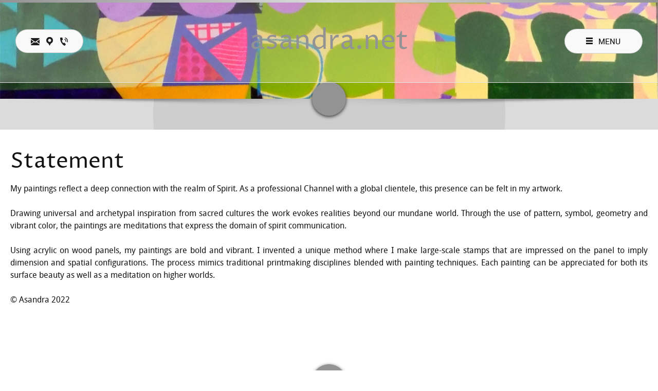

--- FILE ---
content_type: text/html; charset=UTF-8
request_url: http://asandra.net/statement
body_size: 22689
content:
 <!DOCTYPE html> <html lang="en"> <head> <title>Statement - asandra.net</title> <meta name="keywords"    content=""> <meta name="description" content=""> <meta property="og:url" content="//asandra.net/statement"> <meta property="og:title" content="Statement"> <meta http-equiv="last-modified" content="2025-10-09 @ 12:18:34 UTC"> <!-- Platform default favicons --> <link rel="icon" href="https://img-fl.nccdn.net/favicon.ico?V=13d3b832#SYSTEM" type="image/x-icon" /> <link rel="apple-touch-icon" href="https://img-fl.nccdn.net/apple-touch-icon.png?V=13d3b832#SYSTEM"> <link rel="icon" type="image/png" sizes="32x32" href="https://img-fl.nccdn.net/favicon-32x32.png?V=13d3b832#SYSTEM"> <link rel="icon" type="image/png" sizes="16x16" href="https://img-fl.nccdn.net/favicon-16x16.png?V=13d3b832#SYSTEM"> <link rel="icon" type="image/png" sizes="16x16" href="/android-chrome-192x192.png#SYSTEM"> <link rel="icon" type="image/png" sizes="16x16" href="/android-chrome-512x512.png#SYSTEM"> <link rel="manifest" href="https://img-fl.nccdn.net/site.webmanifest?V=13d3b832#SYSTEM"> <link rel="canonical" href="https://asandra.net/statement"> <!-- Load react core --> <script type="text/javascript" src="https://unpkg.com/react@16.14.0/umd/react.production.min.js"></script> <!-- Load react DOM with "defer" - prevent execution until DOM ready --> <script type="text/javascript" src="https://unpkg.com/react-dom@16.14.0/umd/react-dom.production.min.js"></script> <script type="text/javascript" src="https://img-fl.nccdn.net/Shared/Scripts/fat_core.EN.js?V=13d3b832"></script> <script type="text/javascript" src="https://img-fl.nccdn.net/DataFiles/env.js?token=eyJwYWdlX25vZGVfaWQiOiI5NzE4MDE3NSIsImRvbWFpbiI6ImFzYW5kcmEubmV0IiwidXNlcl9pZCI6IjI2OTYwNSJ9"></script> <script>
      SK__SetPageID('97180175');
      SK.Singletons.env.setMultiple( {
         "current_design_name": "Photography 5",
         "current_design_category": "Art and Photography",
         "locale": {"currency":"USD","date_fmt":"$MNT$ $D$, $YEAR$","full_date_fmt":"$WEEKDAY$, $MONTH$ $D$, $YEAR$","location":"US","long_date_fmt":"$MONTH$ $D$, $YEAR$","short_date_fmt":"$MN$/$D$/$YEAR$","time_fmt":"$H12$:$M$ $AMPM$","time_sec_fmt":"$H12$:$M$:$S$ $AMPM$","time_zone_fmt":"$H12$:$M$:$S$ $AMPM$ $TZ$"},
        } );
        </script> <script type="text/javascript" src="https://img-fl.nccdn.net/Shared/Scripts/fat_eua.EN.js?V=13d3b832"></script> <script type="text/javascript">(new SK.Utils.SiteReferrer()).store();</script> <link type="text/css" rel="stylesheet" href="https://img-fl.nccdn.net/Designs/Freemona/css/fat_freemona.css?V=13d3b832"> <meta name="viewport" content="width=device-width, initial-scale=1"> <style type="text/css">
.aa_top_menu_body #linear-gradient-top,
.aa_top_menu_body #menu-button-wrapper,
.aa_top_menu_body #header-area { top: 40px; }
.aa_top_menu_body #nav-panel #fm_mnav { margin-top: 40px; }
.sk-sub-menu, .sk-sub-menu-holder { display: none; }
.header-content-sticky #siteTitleLink img { max-height: 120px; }
.header-content-sticky #logo-wrapper { transform: scale(.65); }
.collapsible-panel-expanded #collapsiblePanel { visibility: visible; }
.nav-panel-expanded #nav-panel { width: calc(10% + 125px); z-index: 14; overflow: auto; padding: 0 25px; box-shadow: -2px 0 19px rgba(0,0,0,0.5); }
.nav-panel-expanded #menu-button-icon { background-image: url(https://designs.nccdn.net/Photography5/Images/close_icon.png#SYSTEM); }

#header-image .ig-nav.ig-nav-top { margin-top: 165px; }
#header-image .ig-nav.ig-nav-bottom.ig-nav-center { margin-bottom: 35px; }
#top_menu_wrapper .sk-menu .sk-menu-item { display: block; }
#siteTitleLink img { width: auto; }

.header-content-sticky #menu-button-wrapper,
.header-content-sticky #header-area #header-wrapper { height: 90px; }
.header-content-sticky #header-area { z-index: 12; min-height: 90px; background-color: #fff; }
#menu-button:hover { background-image: none; box-shadow: 1px 1px 11px rgba(0,0,0,.25); }
#menu-button-caption:before { content: 'Menu'; }
@media screen and (max-width: 1024px) {
   #header-image .ig-nav.ig-nav-bottom.ig-nav-center { margin-bottom: 10px; }
}
@media screen and (max-width: 810px) {
   .sgHC0 > div, .sgHC0 > div .sectionCell { display: block; }
   .sgHC0 > div > div { width: 100% !important; max-width: 100% !important; display: block; }
   .sgHC0 .sgDelim1 { display: none; }
   .secBodyInnerWrapper { min-height: 0 !important; }
   .sgHC0 .secBody, .sgHT0 .secBody, .sgVT0 .secBody { height: auto !important; min-height: 0 !important; }
}
@media screen and (max-width: 600px) {
   .aa_top_menu_body #linear-gradient-top,
   .aa_top_menu_body #menu-button-wrapper,
   .aa_top_menu_body #header-area { top: 0; }
   .aa_top_menu_body #nav-panel #fm_mnav { margin-top: 0; }

   .header-content-sticky #header-area,
   .header-content-sticky #menu-button-wrapper,
   .nav-panel-expanded #collapsible-button,
   .collapsible-panel-expanded #fm_mobile_menu_toggler { display: none; }
   
   .nav-panel-expanded #fm_mobile_menu_toggler { margin-left: 2%; }
   .nav-panel-expanded #nav-panel { display: inherit; width: auto; padding: 0 0 20px; }
   .nav-panel-expanded #nav-area { display: initial; }
   
   .collapsible-panel-expanded #collapsible-button {
      z-index: 11;
      margin-bottom: -66px;
      margin-right: 2%;
      padding-top: 20px;
   }
   .collapsible-panel-expanded #collapsiblePanel { top: 0; padding-top: 70px; }
}
#fm_collapsible_panel_button_expand:hover, .fmMM:hover, #menu-button:hover {background-color: #ffffff; box-shadow: 1px 1px 11px rgba(0,0,0,.25);}
</style> <script type="text/javascript">
window.addEvent('load', function () {
   var fm_menu = _$('fm_menu');
   var main_wrapper = _$('main-wrapper');
   var fm_mobile_menu_toggler = _$('fm_mobile_menu_toggler');
   var header_top_coords = _$('header-area').getCoordinates().top;

   function toggleStickyMenu() {
      if ( window.innerWidth <= 600 ) {
         main_wrapper.removeClass('header-content-sticky');
         return;
      }
      var fromTop = document.getScroll().y;
      main_wrapper.toggleClass('header-content-sticky', (fromTop > header_top_coords));
   }

   function toggleNavPanelExpanded() {
      main_wrapper.toggleClass('nav-panel-expanded');
   }

   toggleStickyMenu();
   window.addEvent('scroll', toggleStickyMenu);
   window.addEvent('resize', function() {
      main_wrapper.removeClass('nav-panel-expanded');
      fm_mobile_menu_toggler.removeClass('fmMMSelected');
      fm_menu.removeClass('fmMenuSelected');
   });
   _$('menu-button').addEvent('click', toggleNavPanelExpanded);
   fm_mobile_menu_toggler.addEvent('click', toggleNavPanelExpanded);
   _$('fm_shared_panel_button').addEvent('click', function() { main_wrapper.toggleClass('collapsible-panel-expanded'); });
});
</script> <link rel="stylesheet" type="text/css" href="https://img-fl.nccdn.net/Shared/UIComponents/Internal/Scrollbar/css/scrollbar.css?V=986353d"> <style type="text/css">
   #nav-panel .sk-ui-scrollwrapper {
      width: 100%;
      height: 100% !important;
   }

   #nav-panel .sk-ui-scrollwrapper-inner {
      display: table;
      width: 100%;
      height: 100%;
   }
  
   #nav-panel .sk-ui-scrollholder-ver {
      right: -20px;
   }
</style> <script type="text/javascript" src="https://img-fl.nccdn.net/Shared/UIComponents/Internal/Scrollbar/Scripts/scrollbar.js?V=986353d"></script> <script type="text/javascript" src="https://designs.nccdn.net/Common/Scrollbar/custom_scrollbar.js#SYSTEM"></script> <script type="text/javascript">
   if ( SK.Singletons.env.get( 'admin_mode' ) ) {
      SK.Singletons.domreadypromise.then( function () {
         var p = _$( 'nav-panel' );
         var w = new Element( 'div', {
           'class' : 'sk-ui-scrollwrapper-inner'
         }).adopt( p.getChildren() ).inject( p );
         new SK.UI.CustomScrollbar( w, {} );
      });
   }
</script><script type="text/javascript">SK.LoadCustomFonts(['https://fonts.nccdn.net/DroidSans/DroidSans.css','https://fonts.nccdn.net/Handlee-Regular/Handlee-Regular.css','https://fonts.nccdn.net/ProzaLibre-Regular/ProzaLibre-Regular.css','https://fonts.nccdn.net/Roboto/Roboto.css',]);</script> <script type="text/javascript"><!--
var wiredminds = [];
wiredminds.push(["setTrackParam", "wm_custnum", "a2a95be98a86a354"]);
wiredminds.push(["count"]);

(function() {
		function wm_async_load() {
				var wm = document.createElement("script");
				wm.type = "text/javascript";
				wm.async = true;
				wm.src="https://count.carrierzone.com/track/count.js";
				var el = document.getElementsByTagName('script')[0];
				el.parentNode.insertBefore(wm, el);
		}

		if (window.addEventListener) {
				window.addEventListener('load', wm_async_load, false);
		} else if (window.attachEvent){
				window.attachEvent('onload', wm_async_load);
		}
})();
// --> </script> </head> <body onload="ExecuteOnLoadFunctions();" class="sk-notouch template content-bgr-light " > <script type="text/javascript">
   if ( SK.Util.isTouchDevice() ) {
      document.body.removeClass('sk-notouch');
   }
</script> <script type='text/javascript'>
   SK.Singletons.loadpromise.then(function () {
      const script = document.createElement('script');
      script.type = 'module';
      script.src = '//instant.page/5.1.0';
      script.integrity = 'sha384-by67kQnR+pyfy8yWP4kPO12fHKRLHZPfEsiSXR8u2IKcTdxD805MGUXBzVPnkLHw';
      document.head.append(script);
   })
</script>  <!-- -->  <!-- --> <script type="text/javascript" src="https://img-fl.nccdn.net/Designs/Freemona/Scripts/fat_freemona.js?V=13d3b832"></script> <script>
      if ( location.pathname.endsWith( 'sk_snapshot_preview' ) ) {
         window.addEvent( 'load', SK.BuildSnapshotLinks );
      }
   </script> <style type="text/css" id="page_css">
      body,.template{background-color:#FFFFFF;}#main-wrapper{text-align:left;position:relative;}#linear-gradient-top{width:100%;text-align:left;position:fixed;background:linear-gradient(to right, #939393 , #DBDBDB, #939393);right:0;height:5px;z-index:16;left:0;top:0;}#menu-button-wrapper{z-index:15;height:160px;right:10%;text-align:left;position:fixed;top:0;}#menu-button{background-position:center bottom;background-repeat:repeat-x;width:150px;height:46px;text-align:left;position:relative;cursor:pointer;box-shadow:0px 0px 0px transparent;background-color:#F9F9F9;border-radius:35px;border:1px solid rgba(0,0,0,0.17);}#menu-button-icon{width:15px;background-image:url(https://designs.nccdn.net/Photography5/Images/menu_icon.svg#SYSTEM);background-repeat:no-repeat;margin-right:10px;background-position:center center;text-align:left;min-height:41px;margin-left:40px;}#menu-button-caption_cell{width:78%;}#menu-button-caption{text-transform:uppercase;color:#000;font-size:15px;font-family:Roboto;text-align:left;}#header-area{background-color:rgba(255,255,255,0.25);transition:800ms ease;max-height:80vh;border-bottom:1px solid rgba(230,230,230,0.97);top:0;right:0;position:fixed;text-align:left;overflow-y:auto;left:0;z-index:12;}#header-wrapper{height:160px;text-align:center;position:relative;}#logo-wrapper{transition:all 500ms ease;top:0;margin-left:auto;width:500px;margin-right:auto;right:0;bottom:0;position:absolute;text-align:left;left:0;}#fm_site_logo_cell{vertical-align:middle;}#fm_site_logo{text-align:center;}#collapsible-button{text-align:left;position:absolute;top:0;bottom:0;left:10%;}#fm_shared_panel_button{text-align:left;}#collapsiblePanel_cell{vertical-align:middle;}#collapsiblePanel{box-shadow:0 4px 6px rgba(0,0,0,0.25);background-color:rgba(230,230,230,0.97);transition:all 500ms ease;visibility:hidden;overflow:hidden;position:relative;text-align:center;height:0px;}#collapsiblePanelContent_cell{vertical-align:top;}#collapsiblePanelContent{text-align:center;max-width:1250px;}#fm_shared_panel{padding-top:20px;text-align:left;padding-bottom:20px;}#nav-panel_cell{vertical-align:top;}#nav-panel{width:0px;padding-right:0px;overflow:hidden;bottom:0;right:0;position:fixed;text-align:left;padding-left:0px;z-index:-1;height:100%;background-color:rgba(0,0,0,0.9);transition:all 500ms ease;top:0;}#fm_mnav_cell{vertical-align:top;}#fm_mnav{text-align:left;padding-top:155px;padding-bottom:20px;}#nav-area{text-align:left;}#optional-secondary-navigation{border-top:1px solid #666;text-align:left;border-bottom:1px solid #666;}#fm_snav_cell{vertical-align:top;}#fm_snav{text-align:left;padding-top:20px;padding-bottom:20px;margin-right:20px;}#fm_header_menu_cell{vertical-align:top;}#fm_header_menu{text-align:left;padding-top:20px;padding-bottom:20px;display:inline-block;}#fm_header_area{padding-bottom:20px;text-align:left;}#header-content-area_cell{vertical-align:bottom;}#header-content-area{text-align:center;position:relative;background-color:#DBDBDB;}#header-image{z-index:7;left:0;height:80vh;bottom:0;right:0;text-align:center;position:relative;background-position:center top;background-repeat:no-repeat;top:0;}#header-aux1-content{padding-bottom:20px;margin-left:10%;top:0;margin-right:10%;margin-top:195px;left:0;right:0;position:absolute;text-align:left;}#fm_aux_area1_cell{vertical-align:top;}#fm_aux_area1{text-align:left;position:relative;z-index:8;}#optional-additional-content{text-align:left;background-repeat:no-repeat;background-image:url(https://designs.nccdn.net/Photography5/Images/circle.svg#SYSTEM);background-color:#DBDBDB;background-position:center center;}#additional-content-shadow{text-align:center;position:relative;background-repeat:repeat-x;background-image:url(https://designs.nccdn.net/Photography5/Images/shadow.png#SYSTEM);background-position:center top;}#sk_001{margin-left:-33px;background-color:#939393;text-align:left;height:66px;z-index:11;width:66px;margin-top:-33px;top:0;box-shadow:0 2px 6px #323232;border-radius:55px;position:absolute;left:50%;}#fm_aux_area9{text-align:left;}#sk_002{padding-bottom:20px;max-width:1250px;text-align:center;padding-top:40px;}#fm_aux_area2{text-align:left;}#main-area{padding-top:30px;text-align:center;max-width:1250px;padding-bottom:50px;}#optional-page-title_cell{vertical-align:bottom;}#optional-page-title{padding-bottom:10px;text-align:left;}#fm_page_title{text-align:left;}#fm_main_area{text-align:left;}#optional-auxiliary-content{text-align:left;background-color:#575757;background-image:url(https://designs.nccdn.net/Photography5/Images/circle.svg#SYSTEM);background-repeat:no-repeat;background-position:center center;}#auxiliary-content-shadow{position:relative;text-align:center;background-repeat:repeat-x;background-image:url(https://designs.nccdn.net/Photography5/Images/shadow.png#SYSTEM);background-position:center top;}#sk_003{left:50%;position:absolute;top:0;box-shadow:0 2px 6px #323232;border-radius:55px;height:66px;text-align:center;margin-top:-33px;width:66px;margin-left:-33px;background-color:#939393;}#fm_aux_area10{text-align:left;}#sk_004{text-align:center;max-width:1250px;padding-top:40px;padding-bottom:20px;}#fm_aux_area4{text-align:left;}#second-main{text-align:left;background-color:#FFFFFF;}#sk_main_ornaments{text-align:center;}#sk_005{padding-bottom:30px;max-width:1250px;text-align:center;padding-top:30px;}#fm_aux_area3{text-align:left;}#footer-area{background-position:center top;border-bottom:1px solid rgba(230,230,230,0.97);background-image:url(https://designs.nccdn.net/Photography5/Images/shadow.png#SYSTEM);background-repeat:no-repeat;text-align:center;}#full-width-container{text-align:left;}#fm_aux_area6{text-align:left;}#footer-shared-content{padding-top:20px;text-align:center;max-width:1250px;padding-bottom:20px;}#fm_shared_area4{text-align:left;}#fm_footer_menu{text-align:center;padding-top:20px;float:none;display:inline-block;}#footer-bottom{padding-top:20px;max-width:1250px;text-align:center;padding-bottom:30px;}#footer_text{text-align:left;padding-bottom:10px;}#copyright_slogan{padding-top:10px;text-align:center;}#sk_006_cell{width:100%;}#sk_006{height:5px;background:linear-gradient(to right, #939393 , #DBDBDB, #939393);text-align:left;}body{font-family:DroidSans;-webkit-text-size-adjust:none;font-size:16px;color:#111111;line-height:1.5;}a:link, a:visited{text-decoration:none;color:#939393;}a:hover{color:#111111;text-decoration:none;}body .invertText, .invertText p, .invertText font, .invertText h1, .invertText h2, .invertText h3{color:#FFFFFF;}.invertText a:link, .invertText a:visited{text-decoration:none;color:#DBDBDB;}.invertText a:hover{text-decoration:none;color:#FFFFFF;}.siteTitleLink{font-family:ProzaLibre-Regular;font-size:53px;color:#939393;margin:0 auto;line-height:1.2;}a.siteTitleLink:link, a.siteTitleLink:visited{color:#939393;text-decoration:none;}a.siteTitleLink:hover{text-decoration:none;}.pageTitle{font-size:44px;font-family:ProzaLibre-Regular;}.rte{background-image:none;background-color:#FFFFFF;}a.searchButton:link, a.searchButton:visited{display:none;}.searchInput{color:#000000;background-repeat:no-repeat;border-color:rgba(0,0,0,0.2);padding-left:5px;border-radius:5px;border-style:solid;padding-right:20px;background-position:120px 15px;background-image:url(https://designs.nccdn.net/Common/Form/search_icon.png);width:115px;border-width:1px;height:40px;line-height:2.1;background-color:#F0F0F0;}#fm_collapsible_panel_button_expand{cursor:pointer;border-color:rgba(0,0,0,0.17);height:44px;width:130px;background-image:url(https://designs.nccdn.net/Photography5/Images/collapsible_panel.svg);background-repeat:no-repeat;border-width:1px;background-position:center left;border-style:solid;border-radius:35px;background-color:#F9F9F9;}#fm_collapsible_panel_button_collapse{background-position:center left;width:130px;background-image:url(https://designs.nccdn.net/Photography5/Images/collapsible_panel.svg);border-width:1px;height:44px;cursor:pointer;background-color:#FFFFFF;background-repeat:no-repeat;border-color:rgba(0,0,0,0.17);border-radius:35px;box-shadow:1px 1px 11px rgba(0,0,0,0.25);border-style:solid;}.plainsmall{font-size:12px;}.plainlarge{font-size:18px;}.plainfixedwidth{color:#999999;letter-spacing:1px;font-size:14px;font-family:Roboto;}h1{font-family:ProzaLibre-Regular;font-size:72px;}h2{font-size:46px;font-family:ProzaLibre-Regular;line-height:1.4;}h2 a:hover{text-decoration:none;}h3{font-family:ProzaLibre-Regular;font-size:27px;}.highlight{font-size:14px;padding-top:2px;padding-bottom:2px;color:#000000;background-color:#EDDB8C;}.alert{color:#E80000;}.alert a{text-decoration:underline;color:#E80000;}.alert a:hover{text-decoration:none;}.background{background-color:#B1B1B1;padding-bottom:2px;padding-top:2px;}.quote{font-family:Handlee-Regular;font-size:18px;color:#939393;line-height:1.4;}.customtext1{font-size:20px;}.customtext2{color:#939393;font-family:Roboto;font-size:22px;}.copyright{font-size:10px;}.copyright a{text-decoration:underline;}.copyright a:hover{text-decoration:none;}.skhl-custom1 .skhl-wrapper{border-bottom:1px solid #111111;margin-bottom:10px;margin-top:10px;width:100%;height:3px;border-top:1px solid #111111;}.skhl-custom2 .skhl-wrapper{height:4px;position:relative;margin-top:10px;width:100%;margin-bottom:10px;background-color:#939393;}.invertText .highlight{color:#000000;}.invertText .highlight a{color:#000000;}.invertText .alert{color:#939393;}.invertText .alert a:hover{color:#FFFFFF;}.invertText .background{color:#000000;}.invertText .background a{color:#111111;}.invertText .skhl-custom2 .skhl-wrapper{background-color:#FFFFFF;}.ig-btn{background-repeat:no-repeat;width:30px;background-image:url(https://designs.nccdn.net/Common/Gallery/nav-buttons-light.png);height:30px;cursor:pointer;}.ig-btn.ig-click{border-radius:45px;}.ig-btn.ig-next{background-position:-55px -5px;border-radius:45px;background-color:#FFFFFF;}.ig-btn.ig-next.ig-over{background-position:-55px -55px;}.ig-btn.ig-next.ig-click{border-radius:45px;background-color:#939393;background-position:-55px -105px;}.ig-btn.ig-next.ig-disabled{background-position:-55px -155px;}.ig-btn.ig-prev{background-position:-5px -5px;border-radius:45px;background-color:#FFFFFF;}.ig-btn.ig-prev.ig-over{background-position:-5px -55px;}.ig-btn.ig-prev.ig-click{border-radius:45px;background-color:#939393;background-position:-5px -105px;}.ig-btn.ig-prev.ig-disabled{background-position:-5px -155px;}.ig-btn.ig-play{background-position:-105px -5px;}.ig-btn.ig-play.ig-over{background-position:-105px -55px;}.ig-btn.ig-play.ig-click{background-position:-105px -105px;}.ig-btn.ig-play.ig-disabled{background-position:-105px -155px;}.ig-btn.ig-pause{background-position:-155px -5px;}.ig-btn.ig-pause.ig-over{background-position:-155px -55px;}.ig-btn.ig-pause.ig-click{background-position:-155px -105px;}.ig-btn.ig-pause.ig-disabled{background-position:-155px -155px;}.ig-gallery.ig-type-thumbnails .ig-caption div{font-size:12px;padding-top:10px;}.ig-gallery.ig-type-thumbnails .ig-thumb{margin:10px;}.ig-gallery.ig-type-slideshow .ig-caption div{font-size:14px;padding-top:10px;}.ig-gallery.ig-type-slideshow-animated .ig-caption div{color:#ffffff;text-shadow:0px 0px 10px #000000;line-height:1.1;font-size:36px;}.ig-gallery.ig-type-filmstrip .ig-caption div{font-size:14px;padding-top:10px;}.ig-gallery.ig-type-mosaic .ig-caption div{font-size:14px;padding-top:10px;}.ig-gallery.ig-type-slider .ig-caption div{padding-right:20px;font-size:14px;text-align:left;padding-top:10px;}.ig-gallery.ig-type-filmstrip .ig-icongrid.ig-horizontal{margin-top:10px;margin-bottom:10px;}.ig-gallery.ig-type-filmstrip .ig-icongrid.ig-vertical{margin-left:10px;margin-right:10px;}.ig-gallery.ig-type-filmstrip .ig-icongrid.ig-horizontal .ig-icon{padding-top:10px;}.ig-gallery.ig-type-filmstrip .ig-icongrid.ig-horizontal .ig-icon.ig-over{padding-bottom:5px;padding-top:5px;}.ig-gallery.ig-type-filmstrip .ig-icongrid.ig-horizontal .ig-icon.ig-click{padding-bottom:10px;padding-top:0px;}.ig-gallery.ig-type-filmstrip .ig-icongrid.ig-horizontal .ig-icon.ig-selected{padding-bottom:10px;padding-top:0px;}.ig-gallery.ig-type-filmstrip .ig-icongrid.ig-vertical .ig-icon{padding-right:10px;}.ig-gallery.ig-type-filmstrip .ig-icongrid.ig-vertical .ig-icon.ig-over{padding-right:5px;padding-left:5px;}.ig-gallery.ig-type-filmstrip .ig-icongrid.ig-vertical .ig-icon.ig-click{padding-left:10px;padding-right:0px;}.ig-gallery.ig-type-filmstrip .ig-icongrid.ig-vertical .ig-icon.ig-selected{padding-left:10px;padding-right:0px;}.ig-gallery.ig-type-mosaic .ig-icongrid.ig-horizontal{margin-top:10px;margin-bottom:10px;}.ig-gallery.ig-type-mosaic .ig-icongrid.ig-vertical{margin-right:10px;margin-left:10px;}.ig-gallery.ig-type-mosaic .ig-icongrid .ig-icon{border:1px solid transparent;padding:4px;}.ig-gallery.ig-type-mosaic .ig-icongrid .ig-icon.ig-over{background-image:url(https://designs.nccdn.net/Common/Gallery/mat-black-12.png);}.ig-gallery.ig-type-mosaic .ig-icongrid .ig-icon.ig-click{background-image:url(https://designs.nccdn.net/Common/Gallery/mat-black-12.png);}.ig-gallery.ig-type-mosaic .ig-icongrid .ig-icon.ig-selected{background-image:url(https://designs.nccdn.net/Common/Gallery/mat-black-12.png);}.ig-gallery .ig-nav{margin-top:20px;}.ig-gallery .ig-nav .ig-dot{background-repeat:no-repeat;width:12px;background-image:url(https://designs.nccdn.net/Common/Gallery/nav-dots-light.png);background-position:0px 0px;height:12px;margin:3px;border-radius:45px;background-color:#FFFFFF;}.ig-gallery .ig-nav .ig-dot.ig-over{background-position:0px -30px;}.ig-gallery .ig-nav .ig-dot.ig-click{background-position:0px -60px;background-color:#939393;border-radius:45px;}.ig-gallery .ig-nav .ig-dot.ig-selected{background-position:0px -90px;background-color:#939393;border-radius:45px;}.ig-gallery.ig-type-slideshow-animated .ig-nav.ig-dots{padding:5px;border-radius:15px;background-image:url(https://designs.nccdn.net/Common/Gallery/mat-black-80.png);margin:10px;}.ig-gallery.ig-type-slideshow-animated .ig-nav .ig-dot{background-image:url(https://designs.nccdn.net/Common/Gallery/sprite-dots-dark.png);background-color:transparent;}.ig-gallery.ig-type-slideshow-animated .ig-nav .ig-dot.ig-click{background-color:transparent;}.ig-gallery.ig-type-slideshow-animated .ig-nav .ig-dot.ig-selected{background-color:transparent;}.ig-gallery .ig-nav .ig-number{margin:3px;background-color:#FFFFFF;border-radius:45px;height:24px;background-repeat:no-repeat;width:24px;background-image:url(https://designs.nccdn.net/Common/Gallery/nav-numbers-light.png);background-position:0px 0px;}.ig-gallery .ig-nav .ig-number.ig-over{background-position:0px -40px;}.ig-gallery .ig-nav .ig-number.ig-click{background-position:0px -80px;border-radius:45px;background-color:#939393;}.ig-gallery .ig-nav .ig-number.ig-selected{background-position:0px -120px;border-radius:45px;background-color:#939393;}.ig-gallery .ig-nav .ig-number p{font-size:12px;padding-top:3px;color:#666666;}.ig-gallery .ig-nav .ig-number.ig-over p{color:#555555;}.ig-gallery .ig-nav .ig-number.ig-click p{color:#FFFFFF;}.ig-gallery .ig-nav .ig-number.ig-selected p{color:#FFFFFF;}.ig-gallery.ig-type-slideshow-animated .ig-nav.ig-numbers{padding:5px;margin:10px;border-radius:20px;background-image:url(https://designs.nccdn.net/Common/Gallery/mat-black-80.png);}.ig-gallery.ig-type-slideshow-animated .ig-nav .ig-number{margin:0px;width:18px;background-color:transparent;background-image:none;height:18px;}.ig-gallery.ig-type-slideshow-animated .ig-nav .ig-number.ig-click{background-color:transparent;}.ig-gallery.ig-type-slideshow-animated .ig-nav .ig-number.ig-selected{background-color:transparent;}.ig-gallery.ig-type-slideshow-animated .ig-nav .ig-number p{color:#666666;line-height:1.0;padding-top:3px;}.ig-gallery.ig-type-slideshow-animated .ig-nav .ig-number.ig-selected p{color:#FFFFFF;}.ig-nav .ig-btn.ig-next{margin-left:5px;}.ig-nav .ig-btn.ig-prev{margin-right:5px;}.ig-nav .ig-num{font-family:Roboto;font-size:15px;font-weight:bold;color:#111111;margin:0px 2px;}.ig-thumbs .ig-btn{background-color:transparent;}.ig-thumbs .ig-btn.ig-next{background-color:transparent;margin-top:-20px;margin-right:10px;background-position:-55px -255px;}.ig-thumbs .ig-btn.ig-next.ig-over{background-position:-55px -305px;}.ig-thumbs .ig-btn.ig-next.ig-click{background-color:transparent;border-radius:0px;background-position:-55px -305px;}.ig-thumbs .ig-btn.ig-next.ig-disabled{background-position:-55px -205px;}.ig-thumbs .ig-btn.ig-prev{margin-left:10px;margin-top:-20px;background-position:-5px -255px;background-color:transparent;}.ig-thumbs .ig-btn.ig-prev.ig-over{background-position:-5px -305px;}.ig-thumbs .ig-btn.ig-prev.ig-click{border-radius:0px;background-color:transparent;background-position:-5px -305px;}.ig-thumbs .ig-btn.ig-prev.ig-disabled{background-position:-5px -205px;}.ig-thumbs .ig-btn.ig-play{margin-top:-10px;margin-left:10px;}.ig-thumbs .ig-btn.ig-pause{margin-left:10px;margin-top:-10px;}.ig-viewer{padding:20px;background-color:#ffffff;box-shadow:0px 2px 30px rgba(0,0,0,0.67);margin:50px;}.ig-viewer .ig-thumbs .ig-btn.ig-play{margin-left:10px;margin-bottom:10px;}.ig-viewer .ig-thumbs .ig-btn.ig-pause{margin-left:10px;margin-bottom:10px;}.ig-viewer .ig-viewer-panel{margin-top:20px;}.ig-viewer .ig-viewer-caption .ig-caption div{color:#000000;height:40px;}.ig-viewer .ig-viewer-nav .ig-nav{margin-left:20px;}.ig-viewer .ig-nav .ig-num{color:#000000;}.ig-viewer-close{width:38px;background-image:url(https://designs.nccdn.net/Common/Gallery/close.png);cursor:pointer;right:-39px;height:38px;top:-39px;}.ig-scroll.ig-horizontal{margin-left:100px;margin-right:100px;}.ig-scroll-body{background-position:top left;background-image:url(https://designs.nccdn.net/Common/Gallery/mat-black-12.png);background-repeat:repeat;padding:5px;}.ig-scroll.ig-horizontal .ig-scroll-body{height:12px;}.ig-scroll.ig-vertical .ig-scroll-body{width:12px;}.ig-scroll-handle{cursor:move;filter:alpha(opacity=50);height:12px;border-radius:6px;background-image:url(https://designs.nccdn.net/Common/Gallery/mat-black-60.png);background-repeat:repeat;background-position:top left;opacity:0.5;}.ig-scroll-handle.ig-over{filter:alpha(opacity=70);opacity:0.7;}.ig-scroll-handle.ig-click{opacity:1.0;filter:alpha(opacity=100);}.ig-scroll.ig-horizontal .ig-scroll-handle{height:12px;}.ig-scroll.ig-vertical .ig-scroll-handle{width:12px;}.ig-scroll-arrow{background-repeat:no-repeat;width:22px;background-image:url(https://designs.nccdn.net/Common/Gallery/sprite-scrollbar-arrows-light.png);cursor:pointer;height:22px;}.ig-scroll.ig-horizontal .ig-scroll-arrow.ig-prev{background-position:0px 0px;}.ig-scroll.ig-horizontal .ig-scroll-arrow.ig-prev.ig-over{background-position:0px -50px;}.ig-scroll.ig-horizontal .ig-scroll-arrow.ig-prev.ig-click{background-position:0px -100px;}.ig-scroll.ig-horizontal .ig-scroll-arrow.ig-next{background-position:-50px 0px;}.ig-scroll.ig-horizontal .ig-scroll-arrow.ig-next.ig-over{background-position:-50px -50px;}.ig-scroll.ig-horizontal .ig-scroll-arrow.ig-next.ig-click{background-position:-50px -100px;}.ig-scroll.ig-vertical .ig-scroll-arrow.ig-prev{background-position:-100px 0px;}.ig-scroll.ig-vertical .ig-scroll-arrow.ig-prev.ig-over{background-position:-100px -50px;}.ig-scroll.ig-vertical .ig-scroll-arrow.ig-prev.ig-click{background-position:-100px -100px;}.ig-scroll.ig-vertical .ig-scroll-arrow.ig-next{background-position:-150px 0px;}.ig-scroll.ig-vertical .ig-scroll-arrow.ig-next.ig-over{background-position:-150px -50px;}.ig-scroll.ig-vertical .ig-scroll-arrow.ig-next.ig-click{background-position:-150px -100px;}.sk-pc-container .button.sk-pc-button{border-style:solid;border-color:rgba(0,0,0,0.4);border-width:1px;color:#FFFFFF;background-color:#939393;}.sk-pc-container .button.sk-pc-button:hover{background-color:#111111;}.sk-pc-container .sk-pc-itemtitle{font-size:26px;margin-bottom:15px;}.sk-pc-container .sk-pc-itemprice{font-size:22px;}.sk-ne-wrapper{margin-bottom:4px;}.sk-ne-wrapper .sk-ne-entry{text-decoration:none;}.sk-ne-wrapper .sk-ne-calendar{border-style:none;margin-bottom:12px;border-radius:45px;padding-bottom:12px;box-shadow:1px 2px 8px rgba(0,0,0,0.25);padding-left:18px;color:rgba(230,230,230,0.97);margin-left:1px;padding-top:15px;background-color:#FFFFFF;padding-right:17px;margin-right:18px;}.sk-ne-wrapper .sk-ne-calendar .sk-ne-date-month{margin-top:20px;color:#939393;font-family:Roboto;font-size:10px;padding-bottom:2px;background-color:transparent;padding-top:2px;margin-bottom:8px;}.sk-ne-wrapper .sk-ne-calendar .sk-ne-date-day{background-color:transparent;padding-bottom:15px;margin-bottom:3px;padding-top:5px;color:#939393;margin-top:-48px;font-size:22px;font-family:Roboto;}.sk-ne-wrapper .sk-ne-image{border-width:3px;}.sk-ne-wrapper .sk-ne-title{text-decoration:none;}.sk-ne-wrapper .sk-ne-heading{color:#111111;font-size:20px;}.sk-ne-wrapper .sk-ne-date-small{font-size:12px;}.sk-ne-wrapper .sk-ne-description, .sk-ne-wrapper .sk-ne-description a{font-size:14px;}.sk-gd-wrapper.sk-gd-gifts{margin-bottom:20px;}.sk-gd-gifts .sk-gd-title{font-size:30px;}.sk-gd-gifts .sk-gd-button{border-width:1px;border:1px solid rgba(0,0,0,0.4) !important;border-color:rgba(0,0,0,0.4);border-style:solid;}.sk-gd-gifts .sk-gd-option-title{font-size:22px;}.sk-gd-gifts .sk-gd-option-price{color:#939393;}.sk-gd-gifts .sk-gd-button.sk-gd-button-buynow{border-left:1px solid rgba(0,0,0,0.3);border-bottom:3px solid rgba(0,0,0,0.3);border-right:1px solid rgba(0,0,0,0.3);border-top:1px solid rgba(0,0,0,0.3);}.sk-gd-wrapper.sk-gd-deals{margin-bottom:20px;}.sk-gd-deals .sk-gd-title{font-size:30px;}.sk-gd-deals .sk-gd-button{border-style:solid;border-color:rgba(0,0,0,0.4);border-width:1px;}.sk-gd-deals .sk-gd-buynow-button{border-width:1px;border-radius:45px !important;border-color:rgba(0,0,0,0.4);border-style:solid;}.sk-gd-deals .sk-gd-price-currency{color:#939393;}.sk-gd-deals .sk-gd-price-value{font-size:38px;color:#939393;}.sk-gd-deals .sk-gd-remaining-wrapper{font-size:26px;}.sk-gd-deals .sk-gd-dealtitle{font-size:26px;}.sk-gd-deals .sk-gd-title.sk-gd-title-completepurchase{font-size:28px;}.sk-gd-deals .sk-gd-title.sk-gd-title-dealcreated{font-size:28px;}.sk-shapp-form{margin-bottom:20px;}.sk-shapp-title{font-size:30px;}.sk-shapp-form .sk-shapp-button{border-width:1px;border-style:solid;border-color:rgba(0,0,0,0.4);}.sk-shapp-form .sk-shapp-booknow-button{border-style:solid;border-color:rgba(0,0,0,0.4);border-radius:45px !important;border-width:1px;}.sk-shapp-form .sk-shapp-step1 .sk-shapp-service-title{font-size:22px;font-family:Roboto;}.sk-shapp-form .sk-shapp-step1 .sk-shapp-service-time{font-family:Roboto;}.sk-shapp-form .sk-shapp-step1 .sk-shapp-service-price{font-family:Roboto;color:#939393;}.sk-shapp-form .sk-shapp-step2 .sk-shapp-service-title{font-size:2px;}.sk-shapp-form .sk-shapp-title.sk-shapp-title-confirmbooking{font-size:28px;}.areaheader{font-size:18px;}.areafooter{font-size:18px;}.sgHC0{margin-top:20px;margin-bottom:20px;}.sgHC0 .sgDelim1{width:50px;}.sgHC0 .secTitle{padding-bottom:10px;padding-right:25px;height:70px;}.sgHC0 .secCptn{text-decoration:none;font-size:26px;line-height:1.1;font-weight:100;color:#111111;}.sgHC0 .wIcn .secTitle{padding-bottom:20px;}.sgHC0 .wIcn .secCptn{min-height:40px;}.sgHC0 .imgResize .secCptn img{height:35px;width:35px;}.sgHC0 .wIcn .fmCptnWrap .fmCptnMain{line-height:1.0;}.sgHC0 .wIcn .fmCptnWrap .fmCptnSub{font-size:14px;}.sgVC0{margin-top:20px;margin-bottom:20px;}.sgVC0 .sgDelim{padding-bottom:15px;}.sgVC0 .secTitle{padding-right:20px;border-top-right-radius:5px;border-top:1px solid rgba(0,0,0,0.3);border-right:1px solid rgba(0,0,0,0.3);height:64px;padding-left:30px;border-left:1px solid rgba(0,0,0,0.3);border-top-left-radius:5px;background-color:rgba(125,125,125,0.1);}.sgVC0 .secCptn{height:30px;padding-top:30px;text-decoration:none;font-size:22px;line-height:1.0;color:#939393;text-transform:uppercase;}.sgVC0 .wIcn .secCptn{padding-top:10px;}.sgVC0 .imgResize .secCptn img{width:35px;height:35px;}.sgVC0 .wIcn .fmCptnWrap .fmCptnSub{font-size:14px;line-height:1.0;}.sgVC0 .secBody{padding-left:30px;border-right:1px solid rgba(0,0,0,0.3);border-bottom-left-radius:5px;padding-right:20px;border-bottom-right-radius:5px;padding-top:20px;padding-bottom:20px;background-color:rgba(125,125,125,0.1);border-left:1px solid rgba(0,0,0,0.3);border-bottom:1px solid rgba(0,0,0,0.3);}.sgVCC0{margin-bottom:20px;margin-top:20px;}.sgVCC0 .sgDelim{padding-bottom:5px;}.sgVCC0 .noactive .secHead{padding-right:10px;border-width:1px;height:60px;padding-left:25px;border-color:rgba(0,0,0,0.3);border-radius:5px;background-color:rgba(125,125,125,0.1);border-style:solid;}.sgVCC0 .noactive .secCptn{text-transform:uppercase;color:#111111;line-height:1.0;font-size:15px;text-decoration:none;}.sgVCC0 .active .secHead{border-top-left-radius:5px;border-left:1px solid rgba(0,0,0,0.3);background-color:rgba(125,125,125,0.1);height:60px;border-right:1px solid rgba(0,0,0,0.3);border-top:1px solid rgba(0,0,0,0.3);padding-left:25px;padding-right:10px;border-top-right-radius:5px;}.sgVCC0 .active .secCptn{color:#939393;text-transform:uppercase;line-height:1.0;font-size:21px;text-decoration:none;}.sgVCC0 .wIcn .secCptn{padding-top:10px;height:40px;}.sgVCC0 .imgResize .secCptn img{height:30px;width:30px;}.sgVCC0 .wIcn .fmCptnWrap .fmCptnMain{line-height:1.0;}.sgVCC0 .wIcn .fmCptnWrap .fmCptnSub{line-height:1.5;font-size:13px;}.sgVCC0 .secBody{background-color:rgba(125,125,125,0.1);padding-bottom:20px;border-bottom:1px solid rgba(0,0,0,0.3);border-left:1px solid rgba(0,0,0,0.3);padding-top:10px;padding-right:20px;border-bottom-right-radius:5px;border-bottom-left-radius:5px;padding-left:25px;border-right:1px solid rgba(0,0,0,0.3);}.sgVCC0 .secIconExp{padding-left:20px;padding-right:20px;background-position:center center;background-repeat:no-repeat;background-image:url(https://designs.nccdn.net/Photography5/Images/section-arrow-expanded-dark.png);}.sgVCC0 .secIconCol{background-position:center center;padding-right:20px;background-repeat:no-repeat;background-image:url(https://designs.nccdn.net/Photography5/Images/section-arrow-collapsed-dark.png);padding-left:20px;}.sgHT0{margin-bottom:20px;margin-top:20px;}.sgHT0 .active .secTitle{height:40px;border-color:#939393;margin-right:9px;border-width:1px;border-style:solid;border-radius:45px;background-color:rgba(125,125,125,0.1);}.sgHT0 .active .secCptn{padding-top:4px;padding-left:25px;text-decoration:none;font-size:16px;line-height:2.0;padding-right:25px;color:#939393;}.sgHT0 .noactive .secTitle{border-color:#111111;height:40px;border-width:1px;margin-right:9px;border-style:solid;background-color:rgba(125,125,125,0.1);border-radius:45px;}.sgHT0 .noactive .secCptn{padding-top:4px;text-decoration:none;padding-left:25px;font-size:16px;line-height:2.0;padding-right:25px;color:#111111;}.sgHT0 .imgResize .secCptn img{width:30px;height:30px;}.sgHT0 .wIcn .fmCptnWrap .fmCptnMain{line-height:1.0;}.sgHT0 .wIcn .fmCptnWrap .fmCptnSub{font-size:12px;line-height:1.0;}.sgHT0 .secBody{padding-bottom:20px;margin-top:4px;padding-right:20px;padding-left:0px;padding-top:20px;border-style:none;}.sgVT0{margin-bottom:20px;margin-top:20px;}.sgVT0 .active .secTitle{padding-left:25px;min-height:40px;border-color:#939393;padding-right:20px;border-width:1px;white-space:nowrap;margin-bottom:8px;border-style:solid;min-width:150px;border-radius:45px;background-color:rgba(125,125,125,0.1);}.sgVT0 .active .secCptn{padding-top:5px;text-decoration:none;font-size:16px;line-height:2.1;color:#939393;}.sgVT0 .noactive .secTitle{min-width:150px;background-color:rgba(125,125,125,0.1);padding-right:20px;border-width:1px;border-style:solid;margin-bottom:8px;border-radius:45px;padding-left:25px;min-height:40px;border-color:#111111;white-space:nowrap;}.sgVT0 .noactive .secCptn{padding-top:5px;font-size:16px;text-decoration:none;line-height:2.1;color:#111111;}.sgVT0 .wIcn .secCptn{white-space:nowrap;margin-top:3px;margin-bottom:6px;}.sgVT0 .imgResize .secCptn img{height:22px;width:22px;}.sgVT0 .wIcn .fmCptnWrap .fmCptnMain{line-height:1.0;}.sgVT0 .wIcn .fmCptnWrap .fmCptnSub{font-size:12px;line-height:1.2;}.sgVT0 .secBody{border-bottom:transparent;border-left:1px solid rgba(230,230,230,0.97);padding-bottom:10px;padding-top:7px;margin-left:25px;padding-right:20px;border-right:transparent;border-top:transparent;min-height:220px;padding-left:25px;}.invertText .sgHC0 .secCptn{text-decoration:none;color:#FFFFFF;}.invertText .sgVC0 .secTitle{background-color:rgba(30,30,30,0.1);}.invertText .sgVC0 .secCptn{text-decoration:none;}.invertText .sgVC0 .secBody{background-color:rgba(30,30,30,0.1);}.invertText .sgVCC0 .noactive .secHead{background-color:rgba(30,30,30,0.1);}.invertText .sgVCC0 .noactive .secCptn{color:#FFFFFF;}.invertText .sgVCC0 .active .secHead{background-color:rgba(30,30,30,0.1);}.invertText .sgVCC0 .active .secCptn{color:#DBDBDB;}.invertText .sgVCC0 .secBody{background-color:rgba(30,30,30,0.1);}.invertText .sgVCC0 .secIconExp{background-image:url(https://designs.nccdn.net/Common/Section/section-arrow-expanded-white.png);}.invertText .sgVCC0 .secIconCol{background-image:url(https://designs.nccdn.net/Common/Section/section-arrow-collapsed-white.png);}.invertText .sgHT0 .active .secTitle{background-color:rgba(30,30,30,0.1);border-color:#DBDBDB;}.invertText .sgHT0 .active .secCptn{color:#DBDBDB;}.invertText .sgHT0 .noactive .secTitle{background-color:rgba(30,30,30,0.1);border-color:#FFFFFF;}.invertText .sgHT0 .noactive .secCptn{color:#FFFFFF;}.invertText .sgHT0 .secBody{border-color:rgba(0,0,0,0.18);}.invertText .sgVT0 .active .secTitle{background-color:rgba(30,30,30,0.1);border-color:#DBDBDB;}.invertText .sgVT0 .active .secCptn{color:#DBDBDB;}.invertText .sgVT0 .noactive .secTitle{border-color:#FFFFFF;background-color:rgba(30,30,30,0.1);}.invertText .sgVT0 .noactive .secCptn{color:#FFFFFF;}.invertText .sgVT0 .secBody{border-color:rgba(0,0,0,0.18);border-top:transparent;border-right:transparent;border-bottom:transparent;border-left:1px solid #111111;}#fm_snav .fmBtn{text-decoration:none;min-height:25px;padding-top:5px;padding-bottom:5px;min-width:215px;}#fm_snav .fmCptn{font-size:15px;text-decoration:none;color:#FFFFFF;}#fm_snav .sel .fmCptn{color:#939393;}#fm_snav .cur .fmCptn{color:#939393;}#fm_snav .wIcn .fmCptn{padding-top:15px;}#fm_snav .wIcn.imgResize .fmIcnWrap img{height:30px;width:30px;}#fm_snav .wIcn .fmCptnMain{line-height:1.2;}#fm_snav .wIcn .fmCptnSub{line-height:1.3;font-size:11px;}a.miTopLink:link, a.miTopLink:visited{font-size:12px;text-decoration:none;line-height:2.1;color:#FFFFFF;}a.miTopLink:hover{color:#939393;}a.miBottomLink:link, a.miBottomLink:visited{text-decoration:none;padding-left:10px;border-right:1px solid #000;line-height:1;padding-right:10px;}.textfield{border-style:solid;padding-top:4px;background-color:#F0F0F0;border-radius:45px;padding-bottom:4px;font-size:13px;font-family:Roboto;border-color:rgba(0,0,0,0.2);padding-left:20px;height:39px;color:#000000;border-width:1px;padding-right:20px;}.selectobject{color:#000000;border-color:rgba(0,0,0,0.2);font-size:13px;padding-left:20px;border-radius:45px !important;padding-bottom:4px;border-style:solid;padding-right:20px;border-width:1px;height:39px;font-family:Roboto;padding:3px 10px !important;line-height:1.5;background-color:#F0F0F0;padding-top:4px;}.textareafieldsmall{border-style:solid;border-radius:5px;padding-bottom:10px;font-size:14px;border-color:rgba(0,0,0,0.2);padding-left:15px;min-height:100px;color:#000000;padding-top:10px;min-width:250px;line-height:1.5;background-color:#F0F0F0;font-family:Roboto;padding-right:15px;border-width:1px;}.button{overflow:visible;color:#FFFFFF;padding-left:35px;font-size:14px;padding-bottom:9px;border-radius:35px;border-style:none;padding-right:35px;font-family:Roboto;line-height:1.5;text-transform:uppercase;background-color:#939393;padding-top:9px;}.skf-form .skf-label label{padding-bottom:10px;padding-right:10px;padding-left:10px;padding-top:10px;}.skf-form.sf-label-inner .skf-field-box .skf-label label{font-size:14px;padding-left:20px;padding-top:10px;padding-bottom:10px;padding-right:20px;}.cta-button{font-family:Roboto;}.cta-sub-caption.cta-wrap{font-size:12px;line-height:0.7;}.cta-custom-color-0 .cta-body.cta-normal{background-color:#FFFFFF;border-width:1px;border-style:solid;border-color:rgba(0,0,0,0.3);}.cta-custom-color-0 .cta-caption.cta-normal{color:#111111;}.cta-custom-color-0 .cta-sub-caption.cta-normal{color:#111111;}.cta-custom-color-0 .cta-body.cta-over{box-shadow:1px 1px 11px rgba(0,0,0,0.25);border-width:1px;background-color:#FFFFFF;border-color:rgba(0,0,0,0.3);border-style:solid;}.cta-custom-color-0 .cta-caption.cta-over{color:#939393;}.cta-custom-color-0 .cta-sub-caption.cta-over{color:#939393;}.cta-custom-color-1 .cta-body.cta-normal{border-width:1px;background-color:#939393;border-color:rgba(0,0,0,0.17);border-style:solid;}.cta-custom-color-1 .cta-caption.cta-normal{color:#FFFFFF;}.cta-custom-color-1 .cta-sub-caption.cta-normal{color:#FFFFFF;}.cta-custom-color-1 .cta-body.cta-over{background-color:#939393;box-shadow:1px 1px 11px rgba(0,0,0,0.25);border-width:1px;border-style:solid;border-color:rgba(0,0,0,0.17);}.cta-custom-color-1 .cta-caption.cta-over{color:#111111;}.cta-custom-color-1 .cta-sub-caption.cta-over{color:#111111;}.cta-custom-color-2 .cta-body.cta-normal{border-style:solid;background-color:#111111;border-color:rgba(0,0,0,0.17);background-image:none;border-width:1px;background-repeat:repeat-x;background-position:center center;}.cta-custom-color-2 .cta-caption.cta-normal{color:#FFFFFF;}.cta-custom-color-2 .cta-sub-caption.cta-normal{color:#FFFFFF;}.cta-custom-color-2 .cta-body.cta-over{border-style:solid;border-color:rgba(0,0,0,0.17);border-width:1px;box-shadow:1px 1px 11px rgba(0,0,0,0.25);background-color:#111111;}.cta-custom-color-2 .cta-caption.cta-over{color:#939393;}.cta-custom-color-2 .cta-sub-caption.cta-over{color:#939393;}.cta-button-small{vertical-align:middle;padding-left:30px;min-height:40px;padding-top:4px;padding-right:30px;}.cta-button-small .cta-body{border-radius:35px;}.cta-button-small .cta-icon.cta-wrap{margin-right:9px;}.cta-button-small .cta-icon.cta-wrap img{width:20px;height:20px;}.cta-button-small .cta-caption.cta-wrap{padding-top:3px;font-size:15px;line-height:2.1;text-transform:uppercase;}.cta-button-small .cta-sub-caption.cta-wrap{padding-bottom:10px;}.cta-button-medium{padding-top:8px;min-height:45px;padding-left:50px;vertical-align:middle;padding-right:50px;}.cta-button-medium .cta-body{border-radius:35px;}.cta-button-medium .cta-icon.cta-wrap img{width:25px;height:25px;}.cta-button-medium .cta-caption.cta-wrap{text-transform:uppercase;font-size:16px;}.cta-button-medium .cta-caption.cta-wrap{line-height:2.1;font-size:18px;}.cta-button-medium .cta-sub-caption.cta-wrap{font-family:Roboto;padding-bottom:15px;}.cta-button-large{padding-top:19px;vertical-align:middle;padding-left:60px;min-height:55px;padding-right:60px;}.cta-button-large .cta-body{border-radius:45px;}.cta-button-large .cta-icon.cta-wrap{margin-top:-5px;}.cta-button-large .cta-icon.cta-wrap img{height:38px;width:38px;}.cta-button-large .cta-caption.cta-wrap{font-size:26px;text-transform:uppercase;}.cta-button-large .cta-sub-caption.cta-wrap{padding-bottom:20px;padding-top:4px;}#fm_mnav .cs0 .fmBtn{min-height:32px;text-decoration:none;}#fm_mnav .cs0 .fmCptn{font-size:15px;min-height:27px;color:#FFFFFF;text-decoration:none;padding-top:5px;text-transform:uppercase;padding-bottom:5px;line-height:2.1;}#fm_mnav .cs0 .sel .fmCptn{color:#939393;}#fm_mnav .cs0 .cur .fmCptn{color:#939393;}#fm_mnav .cs0.wIcn .fmBtn .fmCptn{line-height:1.1;}#fm_mnav .cs0.wIcn.imgResize .fmBtn .fmIcnWrap img{height:30px;width:30px;}#fm_mnav .cs0.wIcn .fmBtn .fmCptnSub{text-transform:none;line-height:1.4;font-size:12px;}#fm_mnav .cs0.fmBtnLst .fmBtn{background-image:none;}#fm_mnav .cs0.fmBtnLst .fmCptn{padding-right:0px;}#fm_mnav .cs0 .subNav{display:none;}#fm_mnav .cs0 .fmSubBtn{text-decoration:none;}#fm_mnav .cs0 .cs.wIcn .fmSubBtn .fmSubCptn{padding-bottom:0px;padding-top:0px;}#fm_mnav .cs0 .cs.wIcn.imgResize .fmSubBtn .fmIcnWrap img{padding-top:1px;}@media screen and (max-width: 1280px){#menu-button-wrapper{right:30px;}#header-wrapper{padding-left:20px;}#collapsible-button{left:30px;}#fm_shared_panel{padding-right:20px;padding-left:20px;}#header-aux1-content{margin-right:5%;margin-left:5%;}#sk_002{padding-left:20px;padding-right:20px;}#main-area{padding-right:20px;padding-left:20px;}#sk_004{padding-left:20px;padding-right:20px;}#sk_005{padding-left:20px;padding-right:20px;}#footer-shared-content{padding-right:20px;padding-left:20px;}#footer-bottom{padding-left:20px;padding-right:20px;padding-bottom:20px;}h1{font-size:75px;}.sgHC0 .secCptn{font-size:26px;}.pageTitle{font-size:42px;}}@media screen and (max-width: 1024px){#menu-button-wrapper{right:20px;}#collapsible-button{left:20px;}#header-image{position:relative;height:55vh;}#header-aux1-content{padding-left:20px;position:relative;right:auto;bottom:auto;left:auto;margin-top:0px;padding-right:20px;margin-right:0px;top:auto;padding-top:20px;margin-left:0px;padding-bottom:40px;background-color:rgba(0,0,0,0.2);}#main-area{padding-bottom:40px;padding-top:20px;}#sk_005{padding-top:20px;padding-bottom:20px;}.ig-gallery.ig-type-slideshow-animated .ig-caption div{font-size:18px;}.siteTitleLink{font-size:45px;}#fm_snav .fmCptn{font-size:15px;}h1{font-size:65px;}h2{font-size:41px;}.plainlarge{font-size:17px;}.sgHC0 .secCptn{font-size:24px;}.pageTitle{font-size:36px;}#fm_mnav .cs0 .fmCptn{font-size:15px;}}@media screen and (max-width: 810px){#menu-button{width:120px;}#menu-button-icon{margin-left:30px;}#header-aux1-content{position:relative;}.sgVT0 .active .secTitle{min-width:120px;}.sgVT0 .noactive .secTitle{min-width:120px;}.siteTitleLink{font-size:42px;}h1{font-size:48px;}.customtext1{font-size:18px;}.customtext2{font-size:18px;}.plainlarge{font-size:16px;}body{font-size:14px;}.pageTitle{font-size:32px;}}@media screen and (max-width: 800px){#fm_aux_area1{word-break:normal;word-wrap:normal;}.ig-gallery.ig-type-slideshow-animated .ig-caption div{font-size:18px;}h3{font-size:28px;}h2{font-size:36px;}.siteTitleLink{font-size:36px;}.pageTitle{font-size:22px;}h1{font-size:42px;}a.miBottomLink:link, a.miBottomLink:visited{padding-right:7px;padding-left:7px;}}@media screen and (max-width: 600px){#linear-gradient-top{position:relative;}#menu-button-wrapper{display:none;}#header-area{position:relative;overflow-y:unset;background-color:transparent;border-bottom:1px solid transparent;max-height:unset;}#header-wrapper{height:auto;padding-left:0px;}#logo-wrapper{position:relative;padding-top:20px;width:auto;padding-bottom:20px;}#collapsible-button{margin-left:2%;margin-bottom:-48px;box-shadow:0 0  ;position:relative;left:0px;margin-top:1px;margin-right:51%;}#fm_shared_panel_button{width:auto;}#collapsiblePanel{visibility:visible;box-shadow:0 4px 6px rgba(0,0,0,0.25);top:70px;}#fm_shared_panel{padding-right:10px;padding-bottom:10px;padding-top:10px;padding-left:10px;}#nav-panel{box-shadow:0px 6px 8px rgba(0,0,0,0.1);width:auto;display:initial;position:relative;height:100%;z-index:1;}#fm_mnav{padding-right:10px;padding-left:10px;padding-top:0px;}#nav-area{display:none;}#fm_snav{padding-left:10px;margin-right:0px;padding-right:10px;}#fm_header_menu{padding-left:10px;padding-right:10px;padding-bottom:10px;}#fm_header_area{padding-left:10px;padding-right:10px;padding-bottom:10px;}#header-image{min-height:300px !important;background-size:cover !important;background-position:center center !important;}#header-aux1-content{padding-left:10px;padding-top:10px;padding-bottom:30px;padding-right:10px;}#sk_002{padding-right:10px;padding-bottom:10px;padding-left:10px;}#main-area{padding-bottom:30px;padding-right:10px;padding-left:10px;padding-top:10px;}#sk_004{padding-right:10px;padding-bottom:10px;padding-left:10px;}#sk_005{padding-right:10px;padding-bottom:10px;padding-top:10px;padding-left:10px;}#footer-shared-content{padding-right:10px;padding-top:10px;padding-left:10px;}#fm_footer_menu{padding-top:10px;}#footer-bottom{padding-top:10px;padding-left:10px;padding-right:10px;padding-bottom:10px;}.quote{font-size:16px;}.plainlarge{font-size:14px;}.ig-gallery.ig-type-slideshow-animated .ig-caption div{font-size:18px;}.sk-ne-wrapper .sk-ne-image{max-width:230px;}.sk-shapp-form .sk-shapp-step1 .sk-shapp-service-title{white-space:normal;}.sk-shapp-form .sk-shapp-step2 .sk-shapp-service-title{white-space:normal;}.sk-shapp-form .sk-shapp-container-calendar{min-width:0;}.sk-shapp-form .sk-shapp-calendar-date{font-size:15px;}.sgHC0 .sectionCell{width:100% !important;display:block;}.sgHT0 .active .secCptn{padding-right:5px;padding-bottom:3px;white-space:nowrap;height:35px;font-size:15px;padding-left:5px;}.sgHT0 .noactive .secCptn{max-width:65px;padding-left:5px;font-size:15px;height:35px;white-space:nowrap;overflow:hidden;text-overflow:ellipsis;padding-right:5px;padding-bottom:3px;}.sgHT0 .active .secTitle{height:50px;}.sgHT0 .noactive .secTitle{height:50px;}.sgHT0 .secBody{padding-bottom:5px;padding-right:5px;padding-left:5px;padding-top:5px;}.sgVT0 .active .secCptn{padding-left:0;font-size:15px;padding-right:0;white-space:nowrap;}.sgVT0 .noactive .secCptn{overflow:hidden;padding-right:0;text-overflow:ellipsis;white-space:nowrap;padding-left:0;font-size:15px;}.sgVCC0 .active .secCptn{height:26px;font-size:18px;}.sgVCC0 .noactive .secCptn{height:26px;}.sgVT0 .active .secTitle{padding-bottom:0;min-width:70px;padding-right:0;padding-left:5px;padding-top:0;}.sgVT0 .noactive .secTitle{padding-left:5px;min-width:90px;}.sgVT0 .secBody{padding-right:5px;padding-bottom:5px;padding-top:5px;padding-left:5px;}#fm_mnav{z-index:6;}.fmMM{border-width:1px;background-image:none;width:auto;padding-right:10px;margin-right:2%;height:36px;text-transform:uppercase;background-color:#F9F9F9;line-height:38px;padding-top:4px;margin-left:51%;padding-left:10px;border-color:rgba(0,0,0,0.17);font-size:15px;padding-bottom:4px;border-radius:45px;border-style:solid;}.cta-button-large .cta-caption.cta-wrap{font-size:22px;line-height:36px;}.fmMMIcn{left:25px;z-index:6;background-image:url(https://designs.nccdn.net/Photography5/Images/menu_icon.svg);}.fmMMCptn{padding-left:45px;font-family:Roboto;color:#000;}.fmMMSelected .fmMMIcn{background-image:url(https://designs.nccdn.net/Photography5/Images/close_icon.png);}.sgVCC0 .wIcn .secCptn{height:40px;}.sgHC0{margin-bottom:10px;margin-top:10px;}.sgVT0{margin-bottom:10px;margin-top:10px;}.sgHT0{margin-top:10px;margin-bottom:10px;}.sgVC0{margin-bottom:10px;margin-top:10px;}.sgVC0 .secTitle{padding-right:10px;padding-left:10px;}.sgVCC0{margin-bottom:10px;margin-top:10px;}#fm_snav .fmCptn{font-size:17px;}body{font-size:13px;}.sgHC0 .secTitle{padding-right:20px;}.sgVC0 .secCptn{font-size:18px;}.sgHC0 .secCptn{font-size:22px;}.sgHC0 .wIcn .fmCptnWrap .fmCptnSub{font-size:13px;}.cta-button-medium .cta-sub-caption.cta-wrap{font-size:12px;margin-top:-5px;}.cta-button-medium .cta-caption.cta-wrap{font-size:16px;}.sgVC0 .secBody{padding-left:10px;}.customtext1{font-size:16px;}.customtext2{font-size:16px;}a.miBottomLink:link, a.miBottomLink:visited{font-size:12px;}.cta-button-small{padding-right:25px;padding-left:25px;}.cta-button-medium{padding-right:25px;min-height:40px;padding-left:25px;}.cta-button-large{padding-left:30px;padding-right:30px;}#fm_snav .fmBtn{padding-bottom:7px;padding-top:7px;}#fm_collapsible_panel_button_expand{width:100%;}.fmMMSelected{margin-top:20px;box-shadow:1px 1px 11px rgba(0,0,0,0.25);background-color:#FFFFFF;background-image:none;}#fm_collapsible_panel_button_collapse{width:100%;}h1{font-size:30px;}h2{font-size:26px;}h3{font-size:22px;}.siteTitleLink{font-size:34px;}#fm_mnav .cs0 .cur .fmBtn{background-image:none;}#fm_mnav .cs0 .sel .fmBtn{background-image:none;}#fm_mnav .cs0 .cur .fmCptn{padding-bottom:0;margin-right:0;background:none;}#fm_mnav .cs0.fmBtnLst .sel .fmCptn{background:none;margin-right:0;padding-bottom:0;}#fm_mnav .cs0.fmBtnFst .sel .fmCptn{background:none;margin-right:0;padding-bottom:0;}#fm_mnav .cs0.fmBtnLst .cur .fmCptn{background:none;padding-bottom:0;margin-right:0;}#fm_mnav .cs0.fmBtnFst .cur .fmCptn{background:none;margin-right:0;padding-bottom:0;}#fm_mnav .cs0 .sel .fmCptn{padding-bottom:0;margin-right:0;background:none;}#fm_mnav .cs0 .fmBtn{background-image:none;padding-bottom:4px;padding-top:4px;}#fm_mnav .cs0 .fmCptn{font-size:19px;padding-top:12px;padding-bottom:0;background-image:none;}#fm_mnav .cs0.wIcn .fmBtn .fmCptn{padding-top:0;}#fm_mnav .cs0.wIcn.imgResize .fmBtn .fmIcnWrap img{height:20px;padding-top:0;width:20px;padding-bottom:0;}#fm_mnav .cs0 .subNav{border-radius:0;margin-right:0;margin-top:0;margin-left:0;}#fm_mnav .cs0 .fmSubCptn{font-size:16px;}#fm_mnav .cs0 .cs.wIcn.imgResize .fmSubBtn .fmIcnWrap img{padding-bottom:0;padding-top:0;}#fm_mnav .cs0.wIcn .fmBtn{margin-top:0px;}#fm_mnav .cs0.fmBtnFst .fmBtn{padding-top:10px;}#fm_mnav .cs0.fmBtnLst .fmBtn{padding-bottom:10px;}}
   </style> <div id ="page1" class="fm-t" style="width: 100%;"><div id="main-wrapper_cell" class="fm-td" align="left"><div id="main-wrapper"><div class="fm-t" style="width: 100%;"><div class="fm-tr"><div id="linear-gradient-top_cell" class="fm-td" align="left"><div id="linear-gradient-top"><div class="fm-t" style="width: 100%;"></div></div></div></div><div class="fm-tr"><div id="menu-button-wrapper_cell" class="fm-td" align="left"><div id="menu-button-wrapper"><div class="fm-t" style="width: 100%;"><div id="menu-button_cell" class="fm-td" align="left"><div id="menu-button"><div class="fm-t" style="width: 100%;"> <div class="fm-td" style="vertical-align: top;" align="left"> <div class="fm-t" style="width: 100%;"> <div id="menu-button-icon_cell" class="fm-td" align="left"><div id="menu-button-icon"><div class="fm-t" style="width: 100%;"></div></div></div><div id="menu-button-caption_cell" class="fm-td" align="left"><div id="menu-button-caption"><div class="fm-t" style="width: 100%;"></div></div></div></div></div></div></div></div></div></div></div></div><div class="fm-tr"><div id="header-area_cell" class="fm-td" align="left"><div id="header-area"><div class="fm-t" style="width: 100%;"><div class="fm-tr"><div id="header-wrapper_cell" class="fm-td" align="center"><div id="header-wrapper"><div class="fm-t" style="width: 100%;"><div class="fm-tr"><div id="logo-wrapper_cell" class="fm-td" align="left"><div id="logo-wrapper"><div class="fm-t" style="width: 100%;"><div id="fm_site_logo_cell" class="fm-td" align="center"><div id="fm_site_logo"><div id="e24670731" meta="{node_id:24670731,obj_order:0,obj_inst:&quot;&quot;,obj_id:100,parent_id:0}"><div data-reactroot=""><div id="siteTitleLink" class="siteTitleLink "><a data-link-title="Go to site home page" id="sk-logo-manager-link" title="Go to site home page" href="/"><span>asandra.net</span></a></div></div></div><script type="text/javascript" src="https://img-fl.nccdn.net/Core/Site/Logo/Scripts/fat_display.EN.js?V=13d3b832" defer></script><script type="text/javascript">SK.Singletons.domreadypromise.then(function () {SK.Singletons.element_instances.set(24670731,ReactDOM.hydrate(React.createElement(SK.React.Component.Logo.Display, {"user_name":"asandra.net","properties":{"LogoType":"__None__","LogoEditor":"{\"captions\":[{\"id\":1,\"caption\":\"\",\"top\":58,\"left\":192,\"font-family\":\"Helvetica, Arial, sans-serif\",\"font-size\":18,\"font-style\":\"normal\",\"font-weight\":\"bold\",\"text-decoration\":\"none\",\"shadow\":\"none\",\"color\":\"#000000\",\"rotation\":0,\"z-index\":102,\"hidden\":0},{\"id\":2,\"caption\":\"\",\"top\":84,\"left\":192,\"font-family\":\"Helvetica, Arial, sans-serif\",\"font-size\":12,\"font-style\":\"normal\",\"font-weight\":\"normal\",\"text-decoration\":\"none\",\"shadow\":\"none\",\"color\":\"#000000\",\"rotation\":0,\"z-index\":103,\"hidden\":0}],\"icons\":[{\"id\":1,\"iconId\":\"\",\"collectionId\":\"\",\"size\":\"large\",\"top\":58,\"left\":138,\"width\":46,\"rotation\":0,\"z-index\":104,\"hidden\":0}]}","LogoSrc":"","LogoImageHeight":"","CanvasStyle":"white","PageTitleDelimiter":" - ","LogoSize":"249x61","LogoCSS":"","SiteTitle":"asandra.net","LogoSizeType":"custom","LogoImageWidth":""},"placeholder":"e24670731","elements":[],"obj_order":"0","display_options":{"width":"240","type":"panel"},"node_id":"24670731","obj_inst":"","obj_id":"100","session_id":"1769973761_289395_1077454263","parent_id":"0"}),document.getElementById('e24670731')));});</script> </div></div></div></div></div></div><div class="fm-tr"><div id="collapsible-button_cell" class="fm-td" align="left"><div id="collapsible-button"><div class="fm-t" style="width: 100%;"><div id="fm_shared_panel_button_cell" class="fm-td" align="left"><div id="fm_shared_panel_button"> <div id="fm_collapsible_panel_button_expand" onclick="SK.Actions.Freemona.expandPanel({ panel: 'collapsiblePanel', content: 'collapsiblePanelContent' }); SK.Actions.Freemona.swapVisible('fm_collapsible_panel_button_expand', 'fm_collapsible_panel_button_collapse');"></div> <div id="fm_collapsible_panel_button_collapse" style="display: none;" onclick="SK.Actions.Freemona.collapsePanel({ panel: 'collapsiblePanel', content: 'collapsiblePanelContent' } ); SK.Actions.Freemona.swapVisible('fm_collapsible_panel_button_expand', 'fm_collapsible_panel_button_collapse');"></div> <script type="text/javscript">SK.Actions.Freemona.hideEmptySharedPanel();</script></div></div></div></div></div></div></div></div></div></div><div class="fm-tr"><div id="collapsiblePanel_cell" class="fm-td" align="center"><div id="collapsiblePanel"><div class="fm-t" style="width: 100%;"><div id="collapsiblePanelContent_cell" class="fm-td" align="center"><div id="collapsiblePanelContent"><div class="fm-t" style="width: 100%;"><div id="fm_shared_panel_cell" class="fm-td" align="left"><div id="fm_shared_panel"> <div id="AREA__SHARED_PANEL_AREA"><div class="plain"> <div id="e97180178" >  <div class="areaContentWrapper" > <div class="plain"> <div id="e109060462" class="contentAreaElement elmApplication" > <div id="app109060462"><div class="sk-ci-wrapper sk-ci-alignment-left"><ul><li class="sk-ci-item  "><a class="sk-ci-item-link " rel="email" href="mailto:asandra@asandra.com" title="Email" aria-label="Email address" target="_top"><img alt="External link opens in new tab or window" src="https://img-fl.nccdn.net/Shared/Images/blank.gif?V=13d3b832#SYSTEM" class="sk-system-hidden-element"/><span class="sk-ci-item-icon sk-ci-large" style="width:48px;height:48px;background-image:url(https://si.nccdn.net/pictograms-gray/48/icon_04.png)"></span><span class="sk-ci-item-text sk-ci-large ">asandra@asandra.com</span></a></li></ul></div></div><script type="text/javascript" src="https://img-fl.nccdn.net/Apps/Framework/3.0/Scripts/fat_display.js?V=13d3b832"></script><script type="text/javascript" src="https://img-fl.nccdn.net/Apps/ContactInfo/build/display.m.EN.js?V=13d3b832"></script><link type="text/css" rel="stylesheet" href="https://img-fl.nccdn.net/Apps/ContactInfo/build/ContactInfo_display.css?V=13d3b832"><script type="text/javascript">SK.Singletons.domreadypromise.then(function () {SK.Singletons.element_instances.set(109060462,ReactDOM.hydrate(React.createElement(SK.Apps.Entry.ContactInfo.display.default, {"edition_id":"0","user_id":"269605","session_id":"1769973761_289395_1077454263","parent_id":"24670841","obj_inst":"","obj_id":"1400","mobile_view_options":{"animation":{"window":{"open":{"top":0}}},"position":{"top":0},"type":"panel_mobile","z_index":1251,"width":"100%","window_padding":{"top":0}},"placeholder":"app109060462","app_id":"79","binding_item_id":"ContactInfo","node_id":"109060462","display_options":{"width":"404","type":"panel"},"settings":{"contact_info":[{"item":"phone","input":"","selected":1,"icon_src":"","link":""},{"link":"mailto:asandra@asandra.ne","icon_src":"","selected":1,"item":"email","input":"asandra@asandra.net"},{"icon_src":"","link":"","selected":1,"input":"","item":"address"},{"item":"facebook","input":"","selected":0,"icon_src":"","link":""},{"icon_src":"","link":"","selected":0,"input":"","item":"twitter"},{"link":"","icon_src":"","selected":0,"input":"","item":"linkedin"},{"input":"","item":"google","selected":0,"icon_src":"","link":""},{"item":"pinterest","input":"","selected":0,"link":"","icon_src":""},{"icon_src":"","link":"","selected":0,"input":"","item":"openhours"},{"selected":0,"input":"","item":"instagram","icon_src":"","link":""},{"selected":0,"input":"","item":"whatsapp","icon_src":"","link":""}],"force_global":1607369041813,"is_first_init":false},"properties":{"last_force_global":"1606831253244","binding_item_id":"ContactInfo","icon_class":"sk-ci-large","alignment":"left","icon_size":"48","color_scheme":"gray","contact_info":"[{\"selected\":\"0\",\"item\":\"phone\",\"icon_src\":\"https://si.nccdn.net/pictograms-gray/48/icon_02.png\",\"input\":\"\",\"link\":\"\"},{\"selected\":\"1\",\"item\":\"email\",\"icon_src\":\"https://si.nccdn.net/pictograms-gray/48/icon_04.png\",\"input\":\"asandra@asandra.com\",\"link\":\"mailto:asandra@asandra.com\"},{\"selected\":\"0\",\"item\":\"address\",\"icon_src\":\"https://si.nccdn.net/pictograms-gray/48/icon_53.png\",\"input\":\"\",\"link\":\"\"},{\"selected\":\"0\",\"item\":\"facebook\",\"icon_src\":\"https://si.nccdn.net/pictograms-gray/48/icon_178.png\",\"input\":\"\",\"link\":\"\"},{\"selected\":\"0\",\"item\":\"twitter\",\"icon_src\":\"https://si.nccdn.net/pictograms-gray/48/icon_181.png\",\"input\":\"\",\"link\":\"\"},{\"selected\":\"0\",\"item\":\"linkedin\",\"icon_src\":\"https://si.nccdn.net/pictograms-gray/48/icon_185.png\",\"input\":\"\",\"link\":\"\",\"is_company\":\"0\"},{\"selected\":\"0\",\"item\":\"google\",\"icon_src\":\"https://si.nccdn.net/pictograms-gray/48/icon_183.png\",\"input\":\"\",\"link\":\"\"},{\"selected\":\"0\",\"item\":\"pinterest\",\"icon_src\":\"https://si.nccdn.net/pictograms-gray/48/icon_184.png\",\"input\":\"\",\"link\":\"\"},{\"selected\":\"0\",\"item\":\"instagram\",\"icon_src\":\"https://si.nccdn.net/pictograms-gray/48/icon_188.png\",\"input\":\"\",\"link\":\"\"},{\"selected\":\"0\",\"item\":\"whatsapp\",\"icon_src\":\"https://si.nccdn.net/pictograms-gray/48/icon_189.png\",\"input\":\"\",\"link\":\"\"},{\"selected\":\"0\",\"item\":\"openhours\",\"icon_src\":\"https://si.nccdn.net/pictograms-gray/48/icon_144.png\",\"input\":\"\",\"link\":\"\"}]","display_items_text":"1","app_id":"79"},"user_name":"asandra.net"}),document.getElementById("app109060462")));});</script> <!-- -->
 </div></div> <div class="plain"><div id="e1848663361" meta="{node_id:1848663361,obj_order:2,obj_inst:&quot;&quot;,obj_id:11,parent_id:24670841}"><div contenteditable="false" class="contentAreaElement elmRte rte-content-holder"> <p class="plain"><font class="plainsmall" style="">&nbsp;</font><br></p><p class="plain"> <div class="sk-rte-table-wrapper"><table class="skhl-table   skhl-atcenter skhl-solid" style="margin-top: 0px; margin-bottom: 0px;"><tbody><tr> <td class="skhl-left-cell"> <div class="skhl-left"></div> </td> <td class="skhl-ornament-cell"> <div class="skhl-ornament"> <div class="skhl-img"> </div> <div class="skhl-caption"></div> </div> </td> <td class="skhl-right-cell"> <div class="skhl-right"></div> </td> </tr></tbody></table></div> <br><br></p></div></div><script type="text/javascript" src="https://img-fl.nccdn.net/Core/Elements/TextAndImage/build/display.m.EN.js?V=13d3b832" defer></script><link type="text/css" rel="stylesheet" href="https://img-fl.nccdn.net/Core/Elements/TextAndImage/build/TextAndImage_display.css?V=13d3b832"><script type="text/javascript">SK.Singletons.domreadypromise.then(function () {SK.Singletons.element_instances.set(1848663361,ReactDOM.hydrate(React.createElement(SK.Core.Entry.TextAndImage.display.default, {"obj_inst":"","obj_id":"11","session_id":"1769973761_289395_1077454263","edit_in_mobile_view":true,"parent_id":"24670841","obj_order":"2","mobile_view_options":{"type":"panel","animation":{"window":{"open":{"top":0}}},"position":{"top":0},"window_padding":{"top":0}},"placeholder":"e1848663361","display_options":{"width":"404","type":"panel"},"node_id":"1848663361","user_name":"asandra.net","properties":{"rte_media_old_daids":"","Style":"","HtmlText":" <p class=\"plain\"><font class=\"plainsmall\" style=\"\">&nbsp;</font><br></p><p class=\"plain\">\n      <div class=\"sk-rte-table-wrapper\"><table class=\"skhl-table   skhl-atcenter skhl-solid\" style=\"margin-top: 0px; margin-bottom: 0px;\"><tbody><tr>\n         <td class=\"skhl-left-cell\">\n            <div class=\"skhl-left\"></div>\n         </td>\n         <td class=\"skhl-ornament-cell\">\n            \n      <div class=\"skhl-ornament\">\n         <div class=\"skhl-img\">\n             \n         </div>\n         <div class=\"skhl-caption\"></div>\n      </div>   \n   \n         </td>\n         <td class=\"skhl-right-cell\">\n            <div class=\"skhl-right\"></div>\n         </td>\n      </tr></tbody></table></div>\n   <br><br></p>","rte_anchor_old_ids":"","RegistryID":"horizontal_line","rte_image_old_daids":""}}),document.getElementById('e1848663361')));});</script></div> <div class="plain"><div id="e1848627469" meta="{node_id:1848627469,obj_order:3,obj_inst:&quot;&quot;,obj_id:72,parent_id:24670841}"><div class="ig-gallery-wrapper" data-reactroot=""><style>#e1848627469 .ig-gallery-no-js.ig-gallery-loading {height: auto;opacity : 1;} #e1848627469 .ig-gallery-no-js.ig-gallery.sk-ig-image-gallery .ig-img-loading {background: transparent;} #e1848627469 .ig-gallery-loading {height : 480px}#e1848627469 .sk-ig-image-gallery .ig-thumbs {max-width : 720px;} #e1848627469 .ig-icongrid .ig-icon,#e1848627469 .ig-icongrid .ig-icon .sk-ig-dimensions-wrapper {width : 80px;height : 80px;} #e1848627469 .ig-icongrid .ig-icon .clip-wrapper {max-width : 80px;max-height : 80px;}#e1848627469 .ig-thumb {max-height : 480px;} </style><div class="ig-gallery sk-ig-image-gallery ig-type-filmstrip ig-navtype-bottom"><div class="ig-thumbs"><div class="sk-ig-scroll-container ig-mask"><span class="ig-transition-mgr" style="margin-left:-100%;transition:margin-left 500ms ease"></span><div class="ig-transition-item"><div class="ig-thumb ig-slide"><div class="ig-img ig-img-loading"><div class="sk-ig-dimensions-wrapper" style="max-width:720px;max-height:480px"><div class="sk-ig-ratio-wrapper" style="padding-bottom:66.66666666666667%"><div class="sk-ig-effect-wrapper css-mode effect-none crop lesser-ratio"><div class="sk-ig-reflection-wrapper"><a class="sk-ig-clip-wrapper sk-ig-open-viewer" style="clip-path:none" data-node="[popup]"><img crossorigin="anonymous" data-srcset="https://0201.nccdn.net/1_2/000/000/104/866/coral-springs-inspired-by-2020-160x218.jpg#RDAMDAID49974002 160w, https://0201.nccdn.net/1_2/000/000/12c/bbe/coral-springs-inspired-by-2020-320x437.jpg#RDAMDAID49974001 320w, https://0201.nccdn.net/1_2/000/000/18d/68c/coral-springs-inspired-by-2020-480x655.jpg#RDAMDAID49974004 480w, https://0201.nccdn.net/1_2/000/000/190/6c1/coral-springs-inspired-by-2020-640x874.jpg#RDAMDAID49974003 640w, https://0201.nccdn.net/1_2/000/000/176/373/coral-springs-inspired-by-2020-960x1310.jpg#RDAMDAID49974005 960w, https://0201.nccdn.net/1_2/000/000/11d/d08/coral-springs-inspired-by-2020.jpg#RDAMDAID30249359 1214w" data-src="https://0201.nccdn.net/1_2/000/000/11d/d08/coral-springs-inspired-by-2020.jpg#RDAMDAID30249359" sizes="(max-width: 720px) 100vw, 720px" alt="https://0201.nccdn.net/1_2/000/000/11d/d08/coral-springs-inspired-by-2020.jpg"/></a></div></div></div></div></div></div><div class="ig-caption" style="max-width:none"><div></div></div></div><div class="ig-transition-item"><div class="ig-thumb ig-slide"><div class="ig-img ig-img-loading"><div class="sk-ig-dimensions-wrapper" style="max-width:720px;max-height:480px"><div class="sk-ig-ratio-wrapper" style="padding-bottom:66.66666666666667%"><div class="sk-ig-effect-wrapper css-mode effect-none crop lesser-ratio"><div class="sk-ig-reflection-wrapper"><a class="sk-ig-clip-wrapper sk-ig-open-viewer" style="clip-path:none" data-node="[popup]"><img crossorigin="anonymous" data-srcset="https://0201.nccdn.net/1_2/000/000/115/57a/westmont-2023.jpg#RDAMDAID49973905 1213w" data-src="https://0201.nccdn.net/1_2/000/000/115/57a/westmont-2023.jpg#RDAMDAID49973905" sizes="(max-width: 720px) 100vw, 720px" alt="https://0201.nccdn.net/1_2/000/000/115/57a/westmont-2023.jpg"/></a></div></div></div></div></div></div><div class="ig-caption" style="max-width:none"><div></div></div></div><div class="ig-transition-item"><div class="ig-thumb ig-slide"><div class="ig-img ig-img-loading"><div class="sk-ig-dimensions-wrapper" style="max-width:720px;max-height:480px"><div class="sk-ig-ratio-wrapper" style="padding-bottom:66.66666666666667%"><div class="sk-ig-effect-wrapper css-mode effect-none crop lesser-ratio"><div class="sk-ig-reflection-wrapper"><a class="sk-ig-clip-wrapper sk-ig-open-viewer" style="clip-path:none" data-node="[popup]"><img crossorigin="anonymous" data-srcset="https://0201.nccdn.net/1_2/000/000/0e4/a95/final-grand-opening-fsilan-160x187.jpg#RDAMDAID49724747 160w, https://0201.nccdn.net/4_2/000/000/058/ad8/final-grand-opening-fsilan-320x373.jpg#RDAMDAID49724748 320w, https://0201.nccdn.net/1_2/000/000/0a4/2a1/final-grand-opening-fsilan-480x560.jpg#RDAMDAID49724750 480w, https://0201.nccdn.net/1_2/000/000/0a8/44b/final-grand-opening-fsilan-640x747.jpg#RDAMDAID49724749 640w, https://0201.nccdn.net/1_2/000/000/13c/047/final-grand-opening-fsilan-960x1120.jpg#RDAMDAID49724751 960w, https://0201.nccdn.net/4_2/000/000/038/2d3/final-grand-opening-fsilan.jpg#RDAMDAID49724744 1200w" data-src="https://0201.nccdn.net/4_2/000/000/038/2d3/final-grand-opening-fsilan.jpg#RDAMDAID49724744" sizes="(max-width: 720px) 100vw, 720px" alt="https://0201.nccdn.net/4_2/000/000/038/2d3/final-grand-opening-fsilan.jpg"/></a></div></div></div></div></div></div><div class="ig-caption" style="max-width:none"><div></div></div></div><div class="ig-transition-item"><div class="ig-thumb ig-slide"><div class="ig-img ig-img-loading"><div class="sk-ig-dimensions-wrapper" style="max-width:720px;max-height:480px"><div class="sk-ig-ratio-wrapper" style="padding-bottom:66.66666666666667%"><div class="sk-ig-effect-wrapper css-mode effect-none crop lesser-ratio"><div class="sk-ig-reflection-wrapper"><a class="sk-ig-clip-wrapper sk-ig-open-viewer" style="clip-path:none" data-node="[popup]"><img crossorigin="anonymous" data-srcset="https://0201.nccdn.net/1_2/000/000/172/422/invite-picture-1.jpg#RDAMDAID49973972 7820w" data-src="https://0201.nccdn.net/1_2/000/000/172/422/invite-picture-1.jpg#RDAMDAID49973972" sizes="(max-width: 720px) 100vw, 720px" alt="https://0201.nccdn.net/1_2/000/000/172/422/invite-picture-1.jpg"/></a></div></div></div></div></div></div><div class="ig-caption" style="max-width:none"><div></div></div></div><div class="ig-transition-item"><div class="ig-thumb ig-slide"><div class="ig-img ig-img-loading"><div class="sk-ig-dimensions-wrapper" style="max-width:720px;max-height:480px"><div class="sk-ig-ratio-wrapper" style="padding-bottom:66.66666666666667%"><div class="sk-ig-effect-wrapper css-mode effect-none crop lesser-ratio"><div class="sk-ig-reflection-wrapper"><a class="sk-ig-clip-wrapper sk-ig-open-viewer" style="clip-path:none" data-node="[popup]"><img crossorigin="anonymous" data-srcset="https://0201.nccdn.net/1_2/000/000/141/fa6/panel-discusiion-160x119.jpg#RDAMDAID49973979 160w, https://0201.nccdn.net/4_2/000/000/07a/dbb/panel-discusiion-320x238.jpg#RDAMDAID49973978 320w, https://0201.nccdn.net/1_2/000/000/100/098/panel-discusiion-480x358.jpg#RDAMDAID49973976 480w, https://0201.nccdn.net/4_2/000/000/060/85f/panel-discusiion-640x477.jpg#RDAMDAID49973977 640w, https://0201.nccdn.net/4_2/000/000/009/cf0/panel-discusiion-960x715.jpg#RDAMDAID49973980 960w, https://0201.nccdn.net/1_2/000/000/0bc/5fa/panel-discusiion.jpg#RDAMDAID49973974 1166w" data-src="https://0201.nccdn.net/1_2/000/000/0bc/5fa/panel-discusiion.jpg#RDAMDAID49973974" sizes="(max-width: 720px) 100vw, 720px" alt="https://0201.nccdn.net/1_2/000/000/0bc/5fa/panel-discusiion.jpg"/></a></div></div></div></div></div></div><div class="ig-caption" style="max-width:none"><div></div></div></div><div class="ig-transition-item"><div class="ig-thumb ig-slide"><div class="ig-img ig-img-loading"><div class="sk-ig-dimensions-wrapper" style="max-width:720px;max-height:480px"><div class="sk-ig-ratio-wrapper" style="padding-bottom:66.66666666666667%"><div class="sk-ig-effect-wrapper css-mode effect-none crop lesser-ratio"><div class="sk-ig-reflection-wrapper"><a class="sk-ig-clip-wrapper sk-ig-open-viewer" style="clip-path:none" data-node="[popup]"><img crossorigin="anonymous" data-srcset="https://0201.nccdn.net/1_2/000/000/103/2c1/waves-exhibit-160x160.jpg#RDAMDAID39071118 160w, https://0201.nccdn.net/4_2/000/000/01e/20c/waves-exhibit-320x320.jpg#RDAMDAID39071123 320w, https://0201.nccdn.net/1_2/000/000/089/56c/waves-exhibit-480x480.jpg#RDAMDAID39071121 480w, https://0201.nccdn.net/1_2/000/000/14c/9c4/waves-exhibit-640x640.jpg#RDAMDAID39071119 640w, https://0201.nccdn.net/4_2/000/000/057/fca/waves-exhibit-960x960.jpg#RDAMDAID39071122 960w, https://0201.nccdn.net/4_2/000/000/03f/ac7/waves-exhibit-1280x1280.jpg#RDAMDAID39071120 1280w, https://0201.nccdn.net/4_2/000/000/011/751/waves-exhibit.jpg#RDAMDAID39071112 2000w" data-src="https://0201.nccdn.net/4_2/000/000/011/751/waves-exhibit.jpg#RDAMDAID39071112" sizes="(max-width: 720px) 100vw, 720px" alt="https://0201.nccdn.net/4_2/000/000/011/751/waves-exhibit.jpg"/></a></div></div></div></div></div></div><div class="ig-caption" style="max-width:none"><div></div></div></div><div class="ig-transition-item"><div class="ig-thumb ig-slide"><div class="ig-img ig-img-loading"><div class="sk-ig-dimensions-wrapper" style="max-width:720px;max-height:480px"><div class="sk-ig-ratio-wrapper" style="padding-bottom:66.66666666666667%"><div class="sk-ig-effect-wrapper css-mode effect-none crop lesser-ratio"><div class="sk-ig-reflection-wrapper"><a class="sk-ig-clip-wrapper sk-ig-open-viewer" style="clip-path:none" data-node="[popup]"><img crossorigin="anonymous" data-srcset="https://0201.nccdn.net/1_2/000/000/13e/28d/art---stroll-21-160x287.jpg#RDAMDAID49973994 160w, https://0201.nccdn.net/1_2/000/000/139/a0f/art---stroll-21-320x573.jpg#RDAMDAID36500302 320w, https://0201.nccdn.net/1_2/000/000/0f5/2e2/art---stroll-21-480x860.jpg#RDAMDAID36500304 480w, https://0201.nccdn.net/1_2/000/000/169/54b/art---stroll-21-640x1146.jpg#RDAMDAID36500301 640w, https://0201.nccdn.net/1_2/000/000/15a/46e/art---stroll-21.jpg#RDAMDAID33517313 800w" data-src="https://0201.nccdn.net/1_2/000/000/15a/46e/art---stroll-21.jpg#RDAMDAID33517313" sizes="(max-width: 720px) 100vw, 720px" alt="https://0201.nccdn.net/1_2/000/000/15a/46e/art---stroll-21.jpg"/></a></div></div></div></div></div></div><div class="ig-caption" style="max-width:none"><div></div></div></div><div class="ig-transition-item"><div class="ig-thumb ig-slide"><div class="ig-img ig-img-loading"><div class="sk-ig-dimensions-wrapper" style="max-width:720px;max-height:480px"><div class="sk-ig-ratio-wrapper" style="padding-bottom:66.66666666666667%"><div class="sk-ig-effect-wrapper css-mode effect-none crop lesser-ratio"><div class="sk-ig-reflection-wrapper"><a class="sk-ig-clip-wrapper sk-ig-open-viewer" style="clip-path:none" data-node="[popup]"><img crossorigin="anonymous" data-srcset="https://0201.nccdn.net/1_2/000/000/104/866/coral-springs-inspired-by-2020-160x218.jpg#RDAMDAID49974002 160w, https://0201.nccdn.net/1_2/000/000/12c/bbe/coral-springs-inspired-by-2020-320x437.jpg#RDAMDAID49974001 320w, https://0201.nccdn.net/1_2/000/000/18d/68c/coral-springs-inspired-by-2020-480x655.jpg#RDAMDAID49974004 480w, https://0201.nccdn.net/1_2/000/000/190/6c1/coral-springs-inspired-by-2020-640x874.jpg#RDAMDAID49974003 640w, https://0201.nccdn.net/1_2/000/000/176/373/coral-springs-inspired-by-2020-960x1310.jpg#RDAMDAID49974005 960w, https://0201.nccdn.net/1_2/000/000/11d/d08/coral-springs-inspired-by-2020.jpg#RDAMDAID30249359 1214w" data-src="https://0201.nccdn.net/1_2/000/000/11d/d08/coral-springs-inspired-by-2020.jpg#RDAMDAID30249359" sizes="(max-width: 720px) 100vw, 720px" alt="https://0201.nccdn.net/1_2/000/000/11d/d08/coral-springs-inspired-by-2020.jpg"/></a></div></div></div></div></div></div><div class="ig-caption" style="max-width:none"><div></div></div></div><div class="ig-transition-item"><div class="ig-thumb ig-slide"><div class="ig-img ig-img-loading"><div class="sk-ig-dimensions-wrapper" style="max-width:720px;max-height:480px"><div class="sk-ig-ratio-wrapper" style="padding-bottom:66.66666666666667%"><div class="sk-ig-effect-wrapper css-mode effect-none crop lesser-ratio"><div class="sk-ig-reflection-wrapper"><a class="sk-ig-clip-wrapper sk-ig-open-viewer" style="clip-path:none" data-node="[popup]"><img crossorigin="anonymous" data-srcset="https://0201.nccdn.net/1_2/000/000/115/57a/westmont-2023.jpg#RDAMDAID49973905 1213w" data-src="https://0201.nccdn.net/1_2/000/000/115/57a/westmont-2023.jpg#RDAMDAID49973905" sizes="(max-width: 720px) 100vw, 720px" alt="https://0201.nccdn.net/1_2/000/000/115/57a/westmont-2023.jpg"/></a></div></div></div></div></div></div><div class="ig-caption" style="max-width:none"><div></div></div></div></div><div class="ig-btn ig-prev"></div><div class="ig-btn ig-next"></div></div><div class="ig-icongrid ig-horizontal" style="height:auto"><div class="sk-ui-scrollwrapper"><div class="sk-ig-icon-scroller"><div class="ig-icon ig-selected"><div class="sk-ig-dimensions-wrapper" style="max-width:80px;max-height:80px"><div class="sk-ig-ratio-wrapper" style="padding-bottom:100%"><div class="sk-ig-effect-wrapper css-mode effect-none crop lesser-ratio"><div class="sk-ig-reflection-wrapper"><a class="sk-ig-clip-wrapper" style="clip-path:none;height:80px"><img crossorigin="anonymous" data-srcset="https://0201.nccdn.net/1_2/000/000/115/57a/westmont-2023.jpg#RDAMDAID49973905 1213w" data-src="https://0201.nccdn.net/1_2/000/000/115/57a/westmont-2023.jpg#RDAMDAID49973905" sizes="(max-width: 80px) 100vw, 80px" alt="https://0201.nccdn.net/1_2/000/000/115/57a/westmont-2023.jpg"/></a></div></div></div></div></div><div class="ig-icon"><div class="sk-ig-dimensions-wrapper" style="max-width:80px;max-height:80px"><div class="sk-ig-ratio-wrapper" style="padding-bottom:100%"><div class="sk-ig-effect-wrapper css-mode effect-none crop lesser-ratio"><div class="sk-ig-reflection-wrapper"><a class="sk-ig-clip-wrapper" style="clip-path:none;height:80px"><img crossorigin="anonymous" data-srcset="https://0201.nccdn.net/1_2/000/000/0e4/a95/final-grand-opening-fsilan-160x187.jpg#RDAMDAID49724747 160w, https://0201.nccdn.net/4_2/000/000/058/ad8/final-grand-opening-fsilan-320x373.jpg#RDAMDAID49724748 320w, https://0201.nccdn.net/1_2/000/000/0a4/2a1/final-grand-opening-fsilan-480x560.jpg#RDAMDAID49724750 480w, https://0201.nccdn.net/1_2/000/000/0a8/44b/final-grand-opening-fsilan-640x747.jpg#RDAMDAID49724749 640w, https://0201.nccdn.net/1_2/000/000/13c/047/final-grand-opening-fsilan-960x1120.jpg#RDAMDAID49724751 960w, https://0201.nccdn.net/4_2/000/000/038/2d3/final-grand-opening-fsilan.jpg#RDAMDAID49724744 1200w" data-src="https://0201.nccdn.net/4_2/000/000/038/2d3/final-grand-opening-fsilan.jpg#RDAMDAID49724744" sizes="(max-width: 80px) 100vw, 80px" alt="https://0201.nccdn.net/4_2/000/000/038/2d3/final-grand-opening-fsilan.jpg"/></a></div></div></div></div></div><div class="ig-icon"><div class="sk-ig-dimensions-wrapper" style="max-width:80px;max-height:80px"><div class="sk-ig-ratio-wrapper" style="padding-bottom:100%"><div class="sk-ig-effect-wrapper css-mode effect-none crop lesser-ratio"><div class="sk-ig-reflection-wrapper"><a class="sk-ig-clip-wrapper" style="clip-path:none;height:80px"><img crossorigin="anonymous" data-srcset="https://0201.nccdn.net/1_2/000/000/172/422/invite-picture-1.jpg#RDAMDAID49973972 7820w" data-src="https://0201.nccdn.net/1_2/000/000/172/422/invite-picture-1.jpg#RDAMDAID49973972" sizes="(max-width: 80px) 100vw, 80px" alt="https://0201.nccdn.net/1_2/000/000/172/422/invite-picture-1.jpg"/></a></div></div></div></div></div><div class="ig-icon"><div class="sk-ig-dimensions-wrapper" style="max-width:80px;max-height:80px"><div class="sk-ig-ratio-wrapper" style="padding-bottom:100%"><div class="sk-ig-effect-wrapper css-mode effect-none crop lesser-ratio"><div class="sk-ig-reflection-wrapper"><a class="sk-ig-clip-wrapper" style="clip-path:none;height:80px"><img crossorigin="anonymous" data-srcset="https://0201.nccdn.net/1_2/000/000/141/fa6/panel-discusiion-160x119.jpg#RDAMDAID49973979 160w, https://0201.nccdn.net/4_2/000/000/07a/dbb/panel-discusiion-320x238.jpg#RDAMDAID49973978 320w, https://0201.nccdn.net/1_2/000/000/100/098/panel-discusiion-480x358.jpg#RDAMDAID49973976 480w, https://0201.nccdn.net/4_2/000/000/060/85f/panel-discusiion-640x477.jpg#RDAMDAID49973977 640w, https://0201.nccdn.net/4_2/000/000/009/cf0/panel-discusiion-960x715.jpg#RDAMDAID49973980 960w, https://0201.nccdn.net/1_2/000/000/0bc/5fa/panel-discusiion.jpg#RDAMDAID49973974 1166w" data-src="https://0201.nccdn.net/1_2/000/000/0bc/5fa/panel-discusiion.jpg#RDAMDAID49973974" sizes="(max-width: 80px) 100vw, 80px" alt="https://0201.nccdn.net/1_2/000/000/0bc/5fa/panel-discusiion.jpg"/></a></div></div></div></div></div><div class="ig-icon"><div class="sk-ig-dimensions-wrapper" style="max-width:80px;max-height:80px"><div class="sk-ig-ratio-wrapper" style="padding-bottom:100%"><div class="sk-ig-effect-wrapper css-mode effect-none crop lesser-ratio"><div class="sk-ig-reflection-wrapper"><a class="sk-ig-clip-wrapper" style="clip-path:none;height:80px"><img crossorigin="anonymous" data-srcset="https://0201.nccdn.net/1_2/000/000/103/2c1/waves-exhibit-160x160.jpg#RDAMDAID39071118 160w, https://0201.nccdn.net/4_2/000/000/01e/20c/waves-exhibit-320x320.jpg#RDAMDAID39071123 320w, https://0201.nccdn.net/1_2/000/000/089/56c/waves-exhibit-480x480.jpg#RDAMDAID39071121 480w, https://0201.nccdn.net/1_2/000/000/14c/9c4/waves-exhibit-640x640.jpg#RDAMDAID39071119 640w, https://0201.nccdn.net/4_2/000/000/057/fca/waves-exhibit-960x960.jpg#RDAMDAID39071122 960w, https://0201.nccdn.net/4_2/000/000/03f/ac7/waves-exhibit-1280x1280.jpg#RDAMDAID39071120 1280w, https://0201.nccdn.net/4_2/000/000/011/751/waves-exhibit.jpg#RDAMDAID39071112 2000w" data-src="https://0201.nccdn.net/4_2/000/000/011/751/waves-exhibit.jpg#RDAMDAID39071112" sizes="(max-width: 80px) 100vw, 80px" alt="https://0201.nccdn.net/4_2/000/000/011/751/waves-exhibit.jpg"/></a></div></div></div></div></div><div class="ig-icon"><div class="sk-ig-dimensions-wrapper" style="max-width:80px;max-height:80px"><div class="sk-ig-ratio-wrapper" style="padding-bottom:100%"><div class="sk-ig-effect-wrapper css-mode effect-none crop lesser-ratio"><div class="sk-ig-reflection-wrapper"><a class="sk-ig-clip-wrapper" style="clip-path:none;height:80px"><img crossorigin="anonymous" data-srcset="https://0201.nccdn.net/1_2/000/000/13e/28d/art---stroll-21-160x287.jpg#RDAMDAID49973994 160w, https://0201.nccdn.net/1_2/000/000/139/a0f/art---stroll-21-320x573.jpg#RDAMDAID36500302 320w, https://0201.nccdn.net/1_2/000/000/0f5/2e2/art---stroll-21-480x860.jpg#RDAMDAID36500304 480w, https://0201.nccdn.net/1_2/000/000/169/54b/art---stroll-21-640x1146.jpg#RDAMDAID36500301 640w, https://0201.nccdn.net/1_2/000/000/15a/46e/art---stroll-21.jpg#RDAMDAID33517313 800w" data-src="https://0201.nccdn.net/1_2/000/000/15a/46e/art---stroll-21.jpg#RDAMDAID33517313" sizes="(max-width: 80px) 100vw, 80px" alt="https://0201.nccdn.net/1_2/000/000/15a/46e/art---stroll-21.jpg"/></a></div></div></div></div></div><div class="ig-icon"><div class="sk-ig-dimensions-wrapper" style="max-width:80px;max-height:80px"><div class="sk-ig-ratio-wrapper" style="padding-bottom:100%"><div class="sk-ig-effect-wrapper css-mode effect-none crop lesser-ratio"><div class="sk-ig-reflection-wrapper"><a class="sk-ig-clip-wrapper" style="clip-path:none;height:80px"><img crossorigin="anonymous" data-srcset="https://0201.nccdn.net/1_2/000/000/104/866/coral-springs-inspired-by-2020-160x218.jpg#RDAMDAID49974002 160w, https://0201.nccdn.net/1_2/000/000/12c/bbe/coral-springs-inspired-by-2020-320x437.jpg#RDAMDAID49974001 320w, https://0201.nccdn.net/1_2/000/000/18d/68c/coral-springs-inspired-by-2020-480x655.jpg#RDAMDAID49974004 480w, https://0201.nccdn.net/1_2/000/000/190/6c1/coral-springs-inspired-by-2020-640x874.jpg#RDAMDAID49974003 640w, https://0201.nccdn.net/1_2/000/000/176/373/coral-springs-inspired-by-2020-960x1310.jpg#RDAMDAID49974005 960w, https://0201.nccdn.net/1_2/000/000/11d/d08/coral-springs-inspired-by-2020.jpg#RDAMDAID30249359 1214w" data-src="https://0201.nccdn.net/1_2/000/000/11d/d08/coral-springs-inspired-by-2020.jpg#RDAMDAID30249359" sizes="(max-width: 80px) 100vw, 80px" alt="https://0201.nccdn.net/1_2/000/000/11d/d08/coral-springs-inspired-by-2020.jpg"/></a></div></div></div></div></div></div></div></div></div>0</div></div><script type="text/javascript" src="https://img-fl.nccdn.net/Shared/UIComponents/Internal/LinkInterface/Scripts/link.transpiled.js?V=13d3b832" defer></script><script type="text/javascript" src="https://img-fl.nccdn.net/Core/Elements/Gallery/build/display.m.EN.js?V=13d3b832" defer></script><link type="text/css" rel="stylesheet" href="https://img-fl.nccdn.net/Core/Elements/Gallery/build/Gallery_display.css?V=13d3b832"><script type="text/javascript">SK.Singletons.domreadypromise.then(function () {SK.Singletons.element_instances.set(1848627469,ReactDOM.hydrate(React.createElement(SK.Core.Entry.Gallery.display.default, {"parent_id":"24670841","session_id":"1769973761_289395_1077454263","obj_id":"72","obj_inst":"","mobile_view_options":{"window_padding":{"top":0},"position":{"top":0},"animation":{"window":{"open":{"top":0}}},"type":"panel"},"obj_order":"3","placeholder":"e1848627469","node_id":"1848627469","display_options":{"type":"panel","width":"404"},"properties":{"CaptionOffsetTop":"12","NavigationType":"none","ViewerSizeBehaviour":"resizable","ShowComments":"1","ViewerAutoPlay":"1","GalleryIconSizeWidth":"80","SlideTransitionDelay":"5","GalleryConfigurationType":"filmstrip","GalleryThumbnailShape":"original","ThumbnailHeight":480,"PopupHeight":"1050","CaptionOffsetLeft":"8","GalleryCropIcon":"1","GalleryPlayButton":"0","Layout":"plugin","ThumbnailBorder":"1","GalleryVariant":"icons-bottom","ViewerPlayPause":"1","ViewerZoom":"0","ViewerCaption":"1","GalleryIconSizeHeight":"80","SlideTransitionType":"slide","ViewerPrevNext":"0","GalleryAutoplay":1,"ViewerSizeHeight":"400","ThumbnailWidth":720,"KeepOrigImage":"0","ViewerDim":"1","CaptionAnimation":"{transitions:['fade','slide'], direction:'right-left'}","GalleryScrollbar":"0","Images":"[{\"CaptionText\":\"\",\"InternalLink\":\"[popup]\",\"CaptionOffsetTop\":\"\",\"Src_height\":\"1619\",\"Link\":\"\",\"Info\":\"\",\"CustomThumbnailSrc_width\":\"0\",\"CustomThumbnail_url\":\"\",\"ResizedImageJSON\":{},\"LinkTarget\":\"\",\"Src_width\":\"1213\",\"ResizedThumbnailJSON\":{},\"Size\":660970,\"Image_url\":\"https://0201.nccdn.net/1_2/000/000/115/57a/westmont-2023.jpg#RDAMDAID49973905\",\"CaptionAnimation\":\" \",\"CaptionOffsetLeft\":\"\",\"Alt\":\"\",\"LinkRel\":\"\",\"UseFilenameCaption\":\"0\",\"CustomThumbnailSrc_height\":\"0\"},{\"Src_height\":\"1400\",\"Info\":\"\",\"CustomThumbnailSrc_width\":\"0\",\"Link\":\"\",\"CaptionText\":\"\",\"InternalLink\":\"[popup]\",\"CaptionOffsetTop\":\"\",\"CaptionOffsetLeft\":\"\",\"UseFilenameCaption\":\"0\",\"LinkRel\":\"\",\"Alt\":\"\",\"CustomThumbnailSrc_height\":\"0\",\"CustomThumbnail_url\":\"\",\"ResizedImageJSON\":{\"medium\":{\"height\":1120,\"src_url\":\"https://0201.nccdn.net/1_2/000/000/13c/047/final-grand-opening-fsilan-960x1120.jpg#RDAMDAID49724751\",\"width\":960},\"xsmall\":{\"src_url\":\"https://0201.nccdn.net/1_2/000/000/0a4/2a1/final-grand-opening-fsilan-480x560.jpg#RDAMDAID49724750\",\"height\":560,\"width\":480},\"small\":{\"src_url\":\"https://0201.nccdn.net/1_2/000/000/0a8/44b/final-grand-opening-fsilan-640x747.jpg#RDAMDAID49724749\",\"height\":747,\"width\":640},\"icon\":{\"width\":160,\"height\":187,\"src_url\":\"https://0201.nccdn.net/1_2/000/000/0e4/a95/final-grand-opening-fsilan-160x187.jpg#RDAMDAID49724747\"},\"thumbnail\":{\"width\":320,\"height\":373,\"src_url\":\"https://0201.nccdn.net/4_2/000/000/058/ad8/final-grand-opening-fsilan-320x373.jpg#RDAMDAID49724748\"}},\"Src_width\":\"1200\",\"LinkTarget\":\"\",\"CaptionAnimation\":\" \",\"Size\":210997,\"Image_url\":\"https://0201.nccdn.net/4_2/000/000/038/2d3/final-grand-opening-fsilan.jpg#RDAMDAID49724744\",\"ResizedThumbnailJSON\":{}},{\"Image_url\":\"https://0201.nccdn.net/1_2/000/000/172/422/invite-picture-1.jpg#RDAMDAID49973972\",\"ResizedThumbnailJSON\":{},\"Size\":3086661,\"CaptionAnimation\":\" \",\"LinkTarget\":\"\",\"Src_width\":\"7820\",\"ResizedImageJSON\":{},\"CustomThumbnail_url\":\"\",\"CustomThumbnailSrc_height\":\"0\",\"Alt\":\"\",\"UseFilenameCaption\":\"0\",\"LinkRel\":\"\",\"CaptionOffsetLeft\":\"\",\"CaptionOffsetTop\":\"\",\"InternalLink\":\"[popup]\",\"CaptionText\":\"\",\"Link\":\"\",\"CustomThumbnailSrc_width\":\"0\",\"Info\":\"\",\"Src_height\":\"5187\"},{\"CaptionAnimation\":\" \",\"Image_url\":\"https://0201.nccdn.net/1_2/000/000/0bc/5fa/panel-discusiion.jpg#RDAMDAID49973974\",\"Size\":165719,\"ResizedThumbnailJSON\":{},\"Src_width\":\"1166\",\"LinkTarget\":\"\",\"ResizedImageJSON\":{\"medium\":{\"src_url\":\"https://0201.nccdn.net/4_2/000/000/009/cf0/panel-discusiion-960x715.jpg#RDAMDAID49973980\",\"height\":715,\"width\":960},\"xsmall\":{\"width\":480,\"src_url\":\"https://0201.nccdn.net/1_2/000/000/100/098/panel-discusiion-480x358.jpg#RDAMDAID49973976\",\"height\":358},\"icon\":{\"height\":119,\"src_url\":\"https://0201.nccdn.net/1_2/000/000/141/fa6/panel-discusiion-160x119.jpg#RDAMDAID49973979\",\"width\":160},\"small\":{\"width\":640,\"src_url\":\"https://0201.nccdn.net/4_2/000/000/060/85f/panel-discusiion-640x477.jpg#RDAMDAID49973977\",\"height\":477},\"thumbnail\":{\"width\":320,\"height\":238,\"src_url\":\"https://0201.nccdn.net/4_2/000/000/07a/dbb/panel-discusiion-320x238.jpg#RDAMDAID49973978\"}},\"CustomThumbnail_url\":\"\",\"CustomThumbnailSrc_height\":\"0\",\"LinkRel\":\"\",\"UseFilenameCaption\":\"0\",\"Alt\":\"\",\"CaptionOffsetLeft\":\"\",\"CaptionOffsetTop\":\"\",\"InternalLink\":\"[popup]\",\"CaptionText\":\"\",\"CustomThumbnailSrc_width\":\"0\",\"Info\":\"\",\"Link\":\"\",\"Src_height\":\"869\"},{\"CaptionText\":\"\",\"CaptionOffsetTop\":\"\",\"InternalLink\":\"[popup]\",\"Src_height\":\"2000\",\"Info\":\"\",\"CustomThumbnailSrc_width\":\"0\",\"Link\":\"\",\"ResizedImageJSON\":{\"icon\":{\"src_url\":\"https://0201.nccdn.net/1_2/000/000/103/2c1/waves-exhibit-160x160.jpg#RDAMDAID39071118\",\"height\":160,\"width\":160},\"medium\":{\"height\":960,\"src_url\":\"https://0201.nccdn.net/4_2/000/000/057/fca/waves-exhibit-960x960.jpg#RDAMDAID39071122\",\"width\":960},\"xsmall\":{\"width\":480,\"src_url\":\"https://0201.nccdn.net/1_2/000/000/089/56c/waves-exhibit-480x480.jpg#RDAMDAID39071121\",\"height\":480},\"large\":{\"src_url\":\"https://0201.nccdn.net/4_2/000/000/03f/ac7/waves-exhibit-1280x1280.jpg#RDAMDAID39071120\",\"height\":1280,\"width\":1280},\"small\":{\"src_url\":\"https://0201.nccdn.net/1_2/000/000/14c/9c4/waves-exhibit-640x640.jpg#RDAMDAID39071119\",\"height\":640,\"width\":640},\"thumbnail\":{\"src_url\":\"https://0201.nccdn.net/4_2/000/000/01e/20c/waves-exhibit-320x320.jpg#RDAMDAID39071123\",\"height\":320,\"width\":320}},\"CustomThumbnail_url\":\"\",\"CaptionAnimation\":\" \",\"Size\":604502,\"Image_url\":\"https://0201.nccdn.net/4_2/000/000/011/751/waves-exhibit.jpg#RDAMDAID39071112\",\"ResizedThumbnailJSON\":{},\"Src_width\":\"2000\",\"LinkTarget\":\"\",\"UseFilenameCaption\":\"0\",\"LinkRel\":\"\",\"Alt\":\"\",\"CaptionOffsetLeft\":\"\",\"CustomThumbnailSrc_height\":\"0\"},{\"Info\":\"\",\"CustomThumbnailSrc_width\":\"0\",\"Link\":\"\",\"Src_height\":\"1433\",\"InternalLink\":\"[popup]\",\"CaptionOffsetTop\":\"\",\"CaptionText\":\"\",\"CustomThumbnailSrc_height\":\"0\",\"CaptionOffsetLeft\":\"\",\"UseFilenameCaption\":\"0\",\"LinkRel\":\"\",\"Alt\":\"\",\"Src_width\":\"800\",\"LinkTarget\":\"\",\"CaptionAnimation\":\" \",\"Size\":240522,\"Image_url\":\"https://0201.nccdn.net/1_2/000/000/15a/46e/art---stroll-21.jpg#RDAMDAID33517313\",\"ResizedThumbnailJSON\":{},\"CustomThumbnail_url\":\"\",\"ResizedImageJSON\":{\"thumbnail\":{\"height\":573,\"src_url\":\"https://0201.nccdn.net/1_2/000/000/139/a0f/art---stroll-21-320x573.jpg#RDAMDAID36500302\",\"width\":320},\"icon\":{\"width\":160,\"height\":287,\"src_url\":\"https://0201.nccdn.net/1_2/000/000/13e/28d/art---stroll-21-160x287.jpg#RDAMDAID49973994\"},\"small\":{\"width\":640,\"height\":1146,\"src_url\":\"https://0201.nccdn.net/1_2/000/000/169/54b/art---stroll-21-640x1146.jpg#RDAMDAID36500301\"},\"xsmall\":{\"src_url\":\"https://0201.nccdn.net/1_2/000/000/0f5/2e2/art---stroll-21-480x860.jpg#RDAMDAID36500304\",\"height\":860,\"width\":480}}},{\"ResizedThumbnailJSON\":{},\"Image_url\":\"https://0201.nccdn.net/1_2/000/000/11d/d08/coral-springs-inspired-by-2020.jpg#RDAMDAID30249359\",\"Size\":224830,\"CaptionAnimation\":\" \",\"LinkTarget\":\"\",\"Src_width\":\"1214\",\"ResizedImageJSON\":{\"xsmall\":{\"height\":655,\"src_url\":\"https://0201.nccdn.net/1_2/000/000/18d/68c/coral-springs-inspired-by-2020-480x655.jpg#RDAMDAID49974004\",\"width\":480},\"medium\":{\"width\":960,\"src_url\":\"https://0201.nccdn.net/1_2/000/000/176/373/coral-springs-inspired-by-2020-960x1310.jpg#RDAMDAID49974005\",\"height\":1310},\"icon\":{\"width\":160,\"src_url\":\"https://0201.nccdn.net/1_2/000/000/104/866/coral-springs-inspired-by-2020-160x218.jpg#RDAMDAID49974002\",\"height\":218},\"small\":{\"width\":640,\"height\":874,\"src_url\":\"https://0201.nccdn.net/1_2/000/000/190/6c1/coral-springs-inspired-by-2020-640x874.jpg#RDAMDAID49974003\"},\"thumbnail\":{\"src_url\":\"https://0201.nccdn.net/1_2/000/000/12c/bbe/coral-springs-inspired-by-2020-320x437.jpg#RDAMDAID49974001\",\"height\":437,\"width\":320}},\"CustomThumbnail_url\":\"\",\"CustomThumbnailSrc_height\":\"0\",\"Alt\":\"\",\"LinkRel\":\"\",\"UseFilenameCaption\":\"0\",\"CaptionOffsetLeft\":\"\",\"CaptionOffsetTop\":\"\",\"InternalLink\":\"[popup]\",\"CaptionText\":\"\",\"Link\":\"\",\"Info\":\"\",\"CustomThumbnailSrc_width\":\"0\",\"Src_height\":\"1657\"}]","GalleryLoop":"1","GalleryThumbnailEffect":"none","ViewerLoop":"1","ViewerNav":"buttons","ImagesPerRow":"3","PopupWidth":"1680","ViewerSizeWidth":"400","GalleryInsideButtons":"1","CropImage":"1","PopupTransitionDelay":"5","NavigationPosition":"bottom_center"},"user_name":"asandra.net"}),document.getElementById('e1848627469')));});</script></div> <div class="plain"><div id="e1848627468" meta="{node_id:1848627468,obj_order:4,obj_inst:&quot;&quot;,obj_id:72,parent_id:24670841}"><div class="ig-gallery-wrapper" data-reactroot=""><style>#e1848627468 .ig-gallery-no-js.ig-gallery-loading {height: auto;opacity : 1;} #e1848627468 .ig-gallery-no-js.ig-gallery.sk-ig-image-gallery .ig-img-loading {background: transparent;} #e1848627468 .ig-gallery-loading {height : 400px}#e1848627468 .sk-ig-image-gallery .ig-thumbs {max-width : 600px;} #e1848627468 .ig-icongrid .ig-icon,#e1848627468 .ig-icongrid .ig-icon .sk-ig-dimensions-wrapper {width : 80px;height : 80px;} #e1848627468 .ig-icongrid .ig-icon .clip-wrapper {max-width : 80px;max-height : 80px;}#e1848627468 .ig-thumb {max-height : 400px;} </style><div class="ig-gallery sk-ig-image-gallery ig-type-filmstrip ig-navtype-bottom"><div class="ig-thumbs"><div class="sk-ig-scroll-container ig-mask"><span class="ig-transition-mgr" style="margin-left:-000%;transition:margin-left 500ms ease"></span><div class="ig-transition-item"><div class="ig-thumb ig-slide"><div class="ig-img ig-img-loading"><div class="sk-ig-dimensions-wrapper" style="max-width:600px;max-height:400px"><div class="sk-ig-ratio-wrapper" style="padding-bottom:66.66666666666667%"><div class="sk-ig-effect-wrapper css-mode effect-none crop lesser-ratio"><div class="sk-ig-reflection-wrapper"><a class="sk-ig-clip-wrapper sk-ig-open-viewer" style="clip-path:none" data-node="[popup]"><img crossorigin="anonymous" data-srcset="https://0201.nccdn.net/4_2/000/000/017/e75/westmont-2023-160x214.jpg#RDAMDAID49973910 160w, https://0201.nccdn.net/1_2/000/000/103/2f2/westmont-2023-320x427.jpg#RDAMDAID49973913 320w, https://0201.nccdn.net/1_2/000/000/08e/01e/westmont-2023-480x641.jpg#RDAMDAID49973912 480w, https://0201.nccdn.net/1_2/000/000/15d/70f/westmont-2023-640x854.jpg#RDAMDAID49973909 640w, https://0201.nccdn.net/1_2/000/000/11f/78e/westmont-2023-960x1281.jpg#RDAMDAID49973911 960w, https://0201.nccdn.net/1_2/000/000/115/57a/westmont-2023.jpg#RDAMDAID49973905 1213w" data-src="https://0201.nccdn.net/1_2/000/000/115/57a/westmont-2023.jpg#RDAMDAID49973905" sizes="(max-width: 600px) 100vw, 600px" alt="https://0201.nccdn.net/1_2/000/000/115/57a/westmont-2023.jpg"/></a></div></div></div></div></div></div><div class="ig-caption" style="max-width:none"><div></div></div></div></div></div><div class="ig-icongrid ig-horizontal" style="height:auto"><div class="sk-ui-scrollwrapper"><div class="sk-ig-icon-scroller"><div class="ig-icon ig-selected"><div class="sk-ig-dimensions-wrapper" style="max-width:80px;max-height:80px"><div class="sk-ig-ratio-wrapper" style="padding-bottom:100%"><div class="sk-ig-effect-wrapper css-mode effect-none crop lesser-ratio"><div class="sk-ig-reflection-wrapper"><a class="sk-ig-clip-wrapper" style="clip-path:none;height:80px"><img crossorigin="anonymous" data-srcset="https://0201.nccdn.net/4_2/000/000/017/e75/westmont-2023-160x214.jpg#RDAMDAID49973910 160w, https://0201.nccdn.net/1_2/000/000/103/2f2/westmont-2023-320x427.jpg#RDAMDAID49973913 320w, https://0201.nccdn.net/1_2/000/000/08e/01e/westmont-2023-480x641.jpg#RDAMDAID49973912 480w, https://0201.nccdn.net/1_2/000/000/15d/70f/westmont-2023-640x854.jpg#RDAMDAID49973909 640w, https://0201.nccdn.net/1_2/000/000/11f/78e/westmont-2023-960x1281.jpg#RDAMDAID49973911 960w, https://0201.nccdn.net/1_2/000/000/115/57a/westmont-2023.jpg#RDAMDAID49973905 1213w" data-src="https://0201.nccdn.net/1_2/000/000/115/57a/westmont-2023.jpg#RDAMDAID49973905" sizes="(max-width: 80px) 100vw, 80px" alt="https://0201.nccdn.net/1_2/000/000/115/57a/westmont-2023.jpg"/></a></div></div></div></div></div></div></div></div></div>0</div></div><script type="text/javascript" src="https://img-fl.nccdn.net/Shared/UIComponents/Internal/LinkInterface/Scripts/link.transpiled.js?V=13d3b832" defer></script><script type="text/javascript" src="https://img-fl.nccdn.net/Core/Elements/Gallery/build/display.m.EN.js?V=13d3b832" defer></script><link type="text/css" rel="stylesheet" href="https://img-fl.nccdn.net/Core/Elements/Gallery/build/Gallery_display.css?V=13d3b832"><script type="text/javascript">SK.Singletons.domreadypromise.then(function () {SK.Singletons.element_instances.set(1848627468,ReactDOM.hydrate(React.createElement(SK.Core.Entry.Gallery.display.default, {"user_name":"asandra.net","properties":{"PopupTransitionDelay":"5","NavigationPosition":"bottom_center","GalleryInsideButtons":"1","CropImage":"1","ViewerSizeWidth":"400","PopupWidth":"1680","ViewerNav":"buttons","ImagesPerRow":"3","ViewerLoop":"1","GalleryLoop":"1","Images":"[{\"Link\":\"\",\"Info\":\"\",\"CustomThumbnailSrc_width\":\"0\",\"Src_height\":\"1619\",\"CaptionOffsetTop\":\"\",\"InternalLink\":\"[popup]\",\"CaptionText\":\"\",\"CustomThumbnailSrc_height\":\"0\",\"Alt\":\"\",\"UseFilenameCaption\":\"0\",\"LinkRel\":\"\",\"CaptionOffsetLeft\":\"\",\"Image_url\":\"https://0201.nccdn.net/1_2/000/000/115/57a/westmont-2023.jpg#RDAMDAID49973905\",\"Size\":660970,\"ResizedThumbnailJSON\":{},\"CaptionAnimation\":\" \",\"LinkTarget\":\"\",\"Src_width\":\"1213\",\"ResizedImageJSON\":{\"xsmall\":{\"width\":480,\"src_url\":\"https://0201.nccdn.net/1_2/000/000/08e/01e/westmont-2023-480x641.jpg#RDAMDAID49973912\",\"height\":641},\"medium\":{\"height\":1281,\"src_url\":\"https://0201.nccdn.net/1_2/000/000/11f/78e/westmont-2023-960x1281.jpg#RDAMDAID49973911\",\"width\":960},\"thumbnail\":{\"height\":427,\"src_url\":\"https://0201.nccdn.net/1_2/000/000/103/2f2/westmont-2023-320x427.jpg#RDAMDAID49973913\",\"width\":320},\"small\":{\"width\":640,\"src_url\":\"https://0201.nccdn.net/1_2/000/000/15d/70f/westmont-2023-640x854.jpg#RDAMDAID49973909\",\"height\":854},\"icon\":{\"width\":160,\"height\":214,\"src_url\":\"https://0201.nccdn.net/4_2/000/000/017/e75/westmont-2023-160x214.jpg#RDAMDAID49973910\"}},\"CustomThumbnail_url\":\"\"}]","GalleryThumbnailEffect":"none","ViewerDim":"1","CaptionAnimation":"{transitions:['fade','slide'], direction:'right-left'}","GalleryScrollbar":"0","KeepOrigImage":"0","ThumbnailWidth":"600","ViewerSizeHeight":"400","GalleryAutoplay":"0","ViewerPrevNext":"0","ViewerCaption":"1","SlideTransitionType":"slide","GalleryIconSizeHeight":"80","ViewerPlayPause":"1","ViewerZoom":"0","ThumbnailBorder":"1","GalleryVariant":"icons-bottom","Layout":"plugin","GalleryPlayButton":"0","CaptionOffsetLeft":"8","GalleryCropIcon":"1","GalleryThumbnailShape":"original","ThumbnailHeight":"400","GalleryConfigurationType":"filmstrip","PopupHeight":"1050","SlideTransitionDelay":"5","ViewerAutoPlay":"1","GalleryIconSizeWidth":"80","ViewerSizeBehaviour":"resizable","ShowComments":"1","CaptionOffsetTop":"12","NavigationType":"none"},"display_options":{"type":"panel","width":"404"},"node_id":"1848627468","placeholder":"e1848627468","obj_order":"4","mobile_view_options":{"type":"panel","position":{"top":0},"animation":{"window":{"open":{"top":0}}},"window_padding":{"top":0}},"obj_id":"72","obj_inst":"","parent_id":"24670841","session_id":"1769973761_289395_1077454263"}),document.getElementById('e1848627468')));});</script></div> </div> </div></div></div> <script type="text/javscript">SK.Actions.Freemona.hideEmptySharedPanel();</script> </div></div></div></div></div></div></div></div></div></div></div></div></div><div class="fm-tr"><div id="nav-panel_cell" class="fm-td" align="left"><div id="nav-panel" class="invertText"><div class="fm-t" style="width: 100%;"><div class="fm-tr"><div id="fm_mnav_cell" class="fm-td" align="left"><div id="fm_mnav"><div id="AREA__NAV_AREA"><div class="plain"> <div id="e97180177" > <div id="e24670736" meta="{node_id:24670736,obj_order:0,obj_inst:&quot;&quot;,obj_id:14,parent_id:0}"><div class="fmMM " id="fm_mobile_menu_toggler"><div class="fmMMCptn">Menu</div><div class="fmMMIcn"></div></div><div id="fm_menu" class="sk-menu sk-menu-vertical sk-menu-left   sk-sub-menu-horizontal    " role="navigation"><ul id="sk-main-menu-list" class="sk-main-menu-list" role="menubar"><li class="sk-menu-item" role="none"></li><li class="sk-menu-item" role="none"><div class="plain sk-content-wrapper-24670737"><div id="e24670737" meta="{node_id:24670737,obj_order:1,obj_inst:&quot;&quot;,obj_id:61,parent_id:24670736}"><div class="sk-main-menu-item cs0     sk-menu-item-linked"><div class="sk-menu-item-wrapper   " style="z-index:0"><a class="menu_contents fmBtn" role="menuitem" title="Home" href="/index" rel="" target="_self" tabindex="0"><span class="fmCptn"><span class="sk-menu-flex-wrapper"><span class="sk-menu-flex-container"><span class="fmCptnWrap"><span class="fmCptnMain" contenteditable="false"></span></span></span></span></span></a></div><div class="sk-sub-menu sk-menu-overlap-em sk-menu-hide"><div class="sk-menu sk-sub-menu-holder"><ul class="subNav sk-empty-sub-menu" role="menu"><li class="sk-menu-item" role="none"></li></ul></div></div></div></div><script type="text/javascript" src="https://img-fl.nccdn.net/Core/Navigation/build/display.m.EN.js?V=13d3b832" defer></script><script type="text/javascript">SK.Singletons.domreadypromise.then(function () {SK.Singletons.element_instances.set(24670737,ReactDOM.hydrate(React.createElement(SK.Core.Entry.Navigation.display.default, {"elements":[],"placeholder":"e24670737","obj_order":"1","parent_id":"24670736","session_id":"1769973761_289395_1077454263","edit_in_mobile_view":false,"obj_id":"61","obj_inst":"","properties":{"LinkOptions":"{\"target\":\"_self\",\"rel\":\"\"}","NormalImageStock":"","Alt":"Home","RolloverImageStock":"","SubTitle":"","InternalLinkSelect":"internal","Text":"Home","MenuItemColor":"","Link":"","ImageSrcType":"none","LinkType":"internal","SelectedImageStock":"","ImageLocation":"image_only","ResizeImages":"1","InternalLink":"24670782"},"user_name":"asandra.net","node_id":"24670737","display_options":{"width":"404","type":"panel"}}),document.getElementById('e24670737')));});</script></div></li><li class="sk-menu-item" role="none"><div class="plain sk-content-wrapper-97180081"><div id="e97180081" meta="{node_id:97180081,obj_order:2,obj_inst:&quot;&quot;,obj_id:61,parent_id:24670736}"><div class="sk-main-menu-item cs0     sk-menu-item-linked"><div class="sk-menu-item-wrapper   " style="z-index:0"><a class="menu_contents fmBtn" role="menuitem" title="Gallery" href="/gallery" rel="" target="" tabindex="-1"><img alt="External link opens in new tab or window" src="https://img-fl.nccdn.net/Shared/Images/blank.gif?V=13d3b832#SYSTEM" class="sk-system-hidden-element"/><span class="fmCptn"><span class="sk-menu-flex-wrapper"><span class="sk-menu-flex-container"><span class="fmCptnWrap"><span class="fmCptnMain" contenteditable="false"></span></span></span></span></span></a></div><div class="sk-sub-menu sk-menu-overlap-em sk-menu-hide"><div class="sk-menu sk-sub-menu-holder"><ul class="subNav sk-empty-sub-menu" role="menu"><li class="sk-menu-item" role="none"></li></ul></div></div></div></div><script type="text/javascript" src="https://img-fl.nccdn.net/Core/Navigation/build/display.m.EN.js?V=13d3b832" defer></script><script type="text/javascript">SK.Singletons.domreadypromise.then(function () {SK.Singletons.element_instances.set(97180081,ReactDOM.hydrate(React.createElement(SK.Core.Entry.Navigation.display.default, {"node_id":"97180081","display_options":{"type":"panel","width":"404"},"properties":{"Alt":"Gallery","Text":"Gallery","InternalLink":"97180080"},"user_name":"asandra.net","obj_order":"2","elements":[],"placeholder":"e97180081","parent_id":"24670736","session_id":"1769973761_289395_1077454263","edit_in_mobile_view":false,"obj_id":"61","obj_inst":""}),document.getElementById('e97180081')));});</script></div></li><li class="sk-menu-item" role="none"><div class="plain sk-content-wrapper-97180176"><div id="e97180176" meta="{node_id:97180176,obj_order:3,obj_inst:&quot;&quot;,obj_id:61,parent_id:24670736}"><div class="sk-main-menu-item cs0     sk-menu-item-linked"><div class="sk-menu-item-wrapper   " style="z-index:0"><a class="menu_contents fmBtn" role="menuitem" title="Statement" href="/statement" rel="" target="" tabindex="-1"><img alt="External link opens in new tab or window" src="https://img-fl.nccdn.net/Shared/Images/blank.gif?V=13d3b832#SYSTEM" class="sk-system-hidden-element"/><span class="fmCptn"><span class="sk-menu-flex-wrapper"><span class="sk-menu-flex-container"><span class="fmCptnWrap"><span class="fmCptnMain" contenteditable="false"></span></span></span></span></span></a></div><div class="sk-sub-menu sk-menu-overlap-em sk-menu-hide"><div class="sk-menu sk-sub-menu-holder"><ul class="subNav sk-empty-sub-menu" role="menu"><li class="sk-menu-item" role="none"></li></ul></div></div></div></div><script type="text/javascript" src="https://img-fl.nccdn.net/Core/Navigation/build/display.m.EN.js?V=13d3b832" defer></script><script type="text/javascript">SK.Singletons.domreadypromise.then(function () {SK.Singletons.element_instances.set(97180176,ReactDOM.hydrate(React.createElement(SK.Core.Entry.Navigation.display.default, {"placeholder":"e97180176","elements":[],"obj_order":"3","obj_inst":"","obj_id":"61","edit_in_mobile_view":false,"session_id":"1769973761_289395_1077454263","parent_id":"24670736","user_name":"asandra.net","properties":{"Alt":"Statement","InternalLink":"97180175","Text":"Statement"},"display_options":{"width":"404","type":"panel"},"node_id":"97180176"}),document.getElementById('e97180176')));});</script></div></li><li class="sk-menu-item" role="none"><div class="plain sk-content-wrapper-97180330"><div id="e97180330" meta="{node_id:97180330,obj_order:4,obj_inst:&quot;&quot;,obj_id:61,parent_id:24670736}"><div class="sk-main-menu-item cs0     sk-menu-item-linked"><div class="sk-menu-item-wrapper   " style="z-index:0"><a class="menu_contents fmBtn" role="menuitem" title="Bio" href="/bio" rel="" target="" tabindex="-1"><img alt="External link opens in new tab or window" src="https://img-fl.nccdn.net/Shared/Images/blank.gif?V=13d3b832#SYSTEM" class="sk-system-hidden-element"/><span class="fmCptn"><span class="sk-menu-flex-wrapper"><span class="sk-menu-flex-container"><span class="fmCptnWrap"><span class="fmCptnMain" contenteditable="false"></span></span></span></span></span></a></div><div class="sk-sub-menu sk-menu-overlap-em sk-menu-hide"><div class="sk-menu sk-sub-menu-holder"><ul class="subNav sk-empty-sub-menu" role="menu"><li class="sk-menu-item" role="none"></li></ul></div></div></div></div><script type="text/javascript" src="https://img-fl.nccdn.net/Core/Navigation/build/display.m.EN.js?V=13d3b832" defer></script><script type="text/javascript">SK.Singletons.domreadypromise.then(function () {SK.Singletons.element_instances.set(97180330,ReactDOM.hydrate(React.createElement(SK.Core.Entry.Navigation.display.default, {"obj_order":"4","elements":[],"placeholder":"e97180330","obj_id":"61","obj_inst":"","parent_id":"24670736","edit_in_mobile_view":false,"session_id":"1769973761_289395_1077454263","display_options":{"width":"404","type":"panel"},"node_id":"97180330","user_name":"asandra.net","properties":{"InternalLink":"97180329","Text":"Bio","Alt":"Bio"}}),document.getElementById('e97180330')));});</script></div></li><li class="sk-menu-item" role="none"><div class="plain sk-content-wrapper-97180414"><div id="e97180414" meta="{node_id:97180414,obj_order:5,obj_inst:&quot;&quot;,obj_id:61,parent_id:24670736}"><div class="sk-main-menu-item cs0     sk-menu-item-linked"><div class="sk-menu-item-wrapper   " style="z-index:0"><a class="menu_contents fmBtn" role="menuitem" title="CV" href="/cv" rel="" target="" tabindex="-1"><img alt="External link opens in new tab or window" src="https://img-fl.nccdn.net/Shared/Images/blank.gif?V=13d3b832#SYSTEM" class="sk-system-hidden-element"/><span class="fmCptn"><span class="sk-menu-flex-wrapper"><span class="sk-menu-flex-container"><span class="fmCptnWrap"><span class="fmCptnMain" contenteditable="false"></span></span></span></span></span></a></div><div class="sk-sub-menu sk-menu-overlap-em sk-menu-hide"><div class="sk-menu sk-sub-menu-holder"><ul class="subNav sk-empty-sub-menu" role="menu"><li class="sk-menu-item" role="none"></li></ul></div></div></div></div><script type="text/javascript" src="https://img-fl.nccdn.net/Core/Navigation/build/display.m.EN.js?V=13d3b832" defer></script><script type="text/javascript">SK.Singletons.domreadypromise.then(function () {SK.Singletons.element_instances.set(97180414,ReactDOM.hydrate(React.createElement(SK.Core.Entry.Navigation.display.default, {"node_id":"97180414","display_options":{"type":"panel","width":"404"},"properties":{"Alt":"CV","Text":"CV","InternalLink":"97180413"},"user_name":"asandra.net","obj_order":"5","placeholder":"e97180414","elements":[],"edit_in_mobile_view":false,"session_id":"1769973761_289395_1077454263","parent_id":"24670736","obj_inst":"","obj_id":"61"}),document.getElementById('e97180414')));});</script></div></li><li class="sk-menu-item" role="none"><div class="plain sk-content-wrapper-97180475"><div id="e97180475" meta="{node_id:97180475,obj_order:6,obj_inst:&quot;&quot;,obj_id:61,parent_id:24670736}"><div class="sk-main-menu-item cs0     sk-menu-item-linked"><div class="sk-menu-item-wrapper   " style="z-index:0"><a class="menu_contents fmBtn" role="menuitem" title="Exhibitions &amp; Press" href="/news" rel="" target="_self" tabindex="-1"><span class="fmCptn"><span class="sk-menu-flex-wrapper"><span class="sk-menu-flex-container"><span class="fmCptnWrap"><span class="fmCptnMain" contenteditable="false"></span></span></span></span></span></a></div><div class="sk-sub-menu sk-menu-overlap-em sk-menu-hide"><div class="sk-menu sk-sub-menu-holder"><ul class="subNav sk-empty-sub-menu" role="menu"><li class="sk-menu-item" role="none"></li></ul></div></div></div></div><script type="text/javascript" src="https://img-fl.nccdn.net/Core/Navigation/build/display.m.EN.js?V=13d3b832" defer></script><script type="text/javascript">SK.Singletons.domreadypromise.then(function () {SK.Singletons.element_instances.set(97180475,ReactDOM.hydrate(React.createElement(SK.Core.Entry.Navigation.display.default, {"parent_id":"24670736","edit_in_mobile_view":false,"session_id":"1769973761_289395_1077454263","obj_id":"61","obj_inst":"","obj_order":"6","elements":[],"placeholder":"e97180475","node_id":"97180475","display_options":{"width":"404","type":"panel"},"properties":{"MenuItemColor":"0","LinkType":"internal","ImageSrcType":"none","Link":"","ResizeImages":"1","ImageLocation":"left","SelectedImageStock":"","InternalLink":"97180474","Alt":"Exhibitions & Press","NormalImageStock":"","LinkOptions":"{\"target\":\"_self\",\"rel\":\"\"}","RolloverImageStock":"","InternalLinkSelect":"","SubTitle":"","Text":"Exhibitions & Press"},"user_name":"asandra.net"}),document.getElementById('e97180475')));});</script></div></li><li class="sk-menu-item" role="none"><div class="plain sk-content-wrapper-97180496"><div id="e97180496" meta="{node_id:97180496,obj_order:7,obj_inst:&quot;&quot;,obj_id:61,parent_id:24670736}"><div class="sk-main-menu-item cs0     sk-menu-item-linked"><div class="sk-menu-item-wrapper   " style="z-index:0"><a class="menu_contents fmBtn" role="menuitem" title="Contact" href="/contact" rel="" target="" tabindex="-1"><img alt="External link opens in new tab or window" src="https://img-fl.nccdn.net/Shared/Images/blank.gif?V=13d3b832#SYSTEM" class="sk-system-hidden-element"/><span class="fmCptn"><span class="sk-menu-flex-wrapper"><span class="sk-menu-flex-container"><span class="fmCptnWrap"><span class="fmCptnMain" contenteditable="false"></span></span></span></span></span></a></div><div class="sk-sub-menu sk-menu-overlap-em sk-menu-hide"><div class="sk-menu sk-sub-menu-holder"><ul class="subNav sk-empty-sub-menu" role="menu"><li class="sk-menu-item" role="none"></li></ul></div></div></div></div><script type="text/javascript" src="https://img-fl.nccdn.net/Core/Navigation/build/display.m.EN.js?V=13d3b832" defer></script><script type="text/javascript">SK.Singletons.domreadypromise.then(function () {SK.Singletons.element_instances.set(97180496,ReactDOM.hydrate(React.createElement(SK.Core.Entry.Navigation.display.default, {"obj_order":"7","placeholder":"e97180496","elements":[],"obj_inst":"","obj_id":"61","session_id":"1769973761_289395_1077454263","edit_in_mobile_view":false,"parent_id":"24670736","display_options":{"type":"panel","width":"404"},"node_id":"97180496","user_name":"asandra.net","properties":{"Alt":"Contact","Text":"Contact","InternalLink":"97180495"}}),document.getElementById('e97180496')));});</script></div></li></ul></div></div><script type="text/javascript" src="https://img-fl.nccdn.net/Core/Navigation/build/display.m.EN.js?V=13d3b832" defer></script><script type="text/javascript">SK.Singletons.domreadypromise.then(function () {SK.Singletons.element_instances.set(24670736,ReactDOM.hydrate(React.createElement(SK.Core.Entry.Navigation.display.default, {"node_id":"24670736","display_options":{"width":"404","type":"panel"},"properties":{"UserID":"6415"},"user_name":"asandra.net","parent_id":"0","edit_in_mobile_view":false,"session_id":"1769973761_289395_1077454263","menu_properties":{"orientation":"1","properties":{"SubmenuLayout":"1","MenuAlignment":"2","SubmenuAnimation":"0","MenuStyle":"0"}},"obj_id":"14","obj_inst":"","obj_order":"0","elements":[{"node_id":"24670737","placeholder":null,"contents":"<!--##<include_wce gk=\"269605_24670737_1\" ck=\"269605_24670737_1\" MenuInst=\"\" Order=\"1\" orientation=\"1\">##-->"},{"placeholder":null,"contents":"<!--##<include_wce gk=\"269605_97180081_1\" ck=\"269605_97180081_1\" MenuInst=\"\" Order=\"1\" orientation=\"1\">##-->","node_id":"97180081"},{"node_id":"97180176","placeholder":null,"contents":"<!--##<include_wce gk=\"269605_97180176_1\" ck=\"269605_97180176_1\" MenuInst=\"\" Order=\"1\" orientation=\"1\">##-->"},{"contents":"<!--##<include_wce gk=\"269605_97180330_1\" ck=\"269605_97180330_1\" MenuInst=\"\" Order=\"1\" orientation=\"1\">##-->","placeholder":null,"node_id":"97180330"},{"node_id":"97180414","contents":"<!--##<include_wce gk=\"269605_97180414_1\" ck=\"269605_97180414_1\" MenuInst=\"\" Order=\"1\" orientation=\"1\">##-->","placeholder":null},{"contents":"<!--##<include_wce gk=\"269605_97180475_1\" ck=\"269605_97180475_1\" MenuInst=\"\" Order=\"1\" orientation=\"1\">##-->","placeholder":null,"node_id":"97180475"},{"placeholder":null,"contents":"<!--##<include_wce gk=\"269605_97180496_1\" ck=\"269605_97180496_1\" MenuInst=\"\" Order=\"1\" orientation=\"1\">##-->","node_id":"97180496"}],"placeholder":"e24670736"}),document.getElementById('e24670736')));});</script> </div></div></div> </div></div></div><div class="fm-tr"><div id="nav-area_cell" class="fm-td" align="left"><div id="nav-area"><div class="fm-t" style="width: 100%;"><div class="fm-tr"><div id="optional-secondary-navigation_cell" class="fm-td" align="left"><div id="optional-secondary-navigation"><div class="fm-t" style="width: 100%;"> <div class="fm-td" style="vertical-align: top;" align="left"> <div class="fm-t" style="width: 100%;"> <div id="fm_snav_cell" class="fm-td" align="left"><div id="fm_snav"><div id="AREA__SECOND_NAV_AREA"><div class="plain"> <div id="e97180185" > <script type="text/javascript" >
      SK.Singletons.env.setMultiple({
         freemona: {
            secondary_menu: {
               page_layout: "1",
               orientation: "1",
               parent_id: "97180185"
            }
         }
      });
   </script> </div></div></div> </div></div></div></div></div></div></div></div><div class="fm-tr"><div id="fm_header_menu_cell" class="fm-td" align="left"><div id="fm_header_menu"><div id="AREA__TOP_NAV_AREA"><div class="plain"> <div id="e97203590" > <div id="e97125458" meta="{node_id:97125458,obj_order:0,obj_inst:&quot;&quot;,obj_id:15,parent_id:0}"><div class="sk-menu sk-menu-hide-sub-menu sk-menu-horizontal" role="navigation"><ul role="menubar"><li class="sk-menu-item" role="none"></li></ul></div></div><script type="text/javascript" src="https://img-fl.nccdn.net/Core/Navigation/build/display.m.EN.js?V=13d3b832" defer></script><script type="text/javascript">SK.Singletons.domreadypromise.then(function () {SK.Singletons.element_instances.set(97125458,ReactDOM.hydrate(React.createElement(SK.Core.Entry.Navigation.display.default, {"obj_order":"0","elements":[],"placeholder":"e97125458","obj_id":"15","menu_properties":{"orientation":null,"properties":{"MenuStyle":"0","SubmenuAnimation":"0","MenuAlignment":"2","SubmenuLayout":"1"}},"obj_inst":"","parent_id":"0","session_id":"1769973761_289395_1077454263","edit_in_mobile_view":false,"display_options":{"width":"404","type":"panel"},"node_id":"97125458","user_name":"asandra.net","properties":{}}),document.getElementById('e97125458')));});</script> </div></div></div> </div></div></div><div class="fm-tr"><div id="fm_header_area_cell" class="fm-td" align="left"><div id="fm_header_area" role="complementary"> <div id="AREA__HEADER_SHARED_AREA"><div class="plain"> <div id="e97180179" >  <div class="areaContentWrapper" > </div> </div></div></div></div></div></div></div></div></div></div></div></div></div></div><div class="fm-tr"><div id="header-content-area_cell" class="fm-td" align="center"><div id="header-content-area"><div class="fm-t" style="width: 100%;"><div class="fm-tr"><div id="header-image_cell" class="fm-td" align="center"><div id="header-image" class="pageImage"> <div role="banner" aria-label=""> <div class="sk-pi-overlaytable"> <div class="sk-pi-overlaycell"> <div class="sk-pi-overlayinner sk-pi-overlayinner1"> <div id="page_image_wrapper"> </div> </div> <style type="text/css">
               .pageImage {
               
                     height: 0 !important;
                     padding-bottom: 15%;
                  
                  background-attachment: scroll !important;
                  background-position: 0% 18.8869412795793% !important;
               }
                     background-size: 100% auto !important;
                  </style><script>
                  (function () {
                     var zoom = {"size_y":2858,"size_x":3840,"x":0,"height":1.17275338530981,"width":1.17251908396947,"natural_height":2437,"y":710,"natural_width":3275};
                     var background_translator = new SK.BackgroundTranslator();

                     background_translator.setContainerSize({
                        x : parseInt("3840", 10),
                        y : parseInt("576px", 10)
                     });

                     var background_size       = background_translator.translateBackgroundSizeToFit(
                        1,
                        zoom,
                        document.querySelector(".pageImage")
                     );
                     var background_position   = [
                        background_translator.translateBackgroundPosition( zoom, "x" ),
                        background_translator.translateBackgroundPosition( zoom, "y" )
                     ].join(" ");

                     var style = document.createElement("style");
                     style.innerText = [
                        ".pageImage { ",
                           "background-size : ", background_size, " !important; ",
                           "background-position : ", background_position, " !important; ",
                        "}"
                     ].join("");

                     // Print the styles at the bottom to be the last style and with the biggest priority as last definition
                     document.body.appendChild(style);
                  })();
               </script> <!-- ko if: properties.PISource() == 1 || properties.PISource() == 2 || properties.PISource() == 3 --> <style type="text/css">
            .pageImage {
               background-image: url(https://0201.nccdn.net/1_2/000/000/0e5/169/Beach-Walking-Mantras-3275x2437.jpg#RDAMDAID24386479); 
            }
            
                @media screen and (-webkit-min-device-pixel-ratio: 2), screen and (min-resolution: 192dpi) { .pageImage { background-image: url(https://0201.nccdn.net/1_2/000/000/0e5/169/Beach-Walking-Mantras-3275x2437.jpg#RDAMDAID24386479); }} @media screen and (max-width: 2560px) { .pageImage { background-image: url(https://0201.nccdn.net/4_2/000/000/038/2d3/Beach-Walking-Mantras-2560x1904.jpg#RDAMDAID24386483); } }@media screen and (max-width: 1920px) { .pageImage { background-image: url(https://0201.nccdn.net/4_2/000/000/072/2aa/Beach-Walking-Mantras-1920x1428.jpg#RDAMDAID24386478); } }@media screen and (max-width: 1280px) { .pageImage { background-image: url(https://0201.nccdn.net/4_2/000/000/009/e84/Beach-Walking-Mantras-1280x952.jpg#RDAMDAID24386482); } }@media screen and (max-width: 960px) { .pageImage { background-image: url(https://0201.nccdn.net/4_2/000/000/038/2d3/Beach-Walking-Mantras-960x714.jpg#RDAMDAID24386485); } }@media screen and (max-width: 640px) { .pageImage { background-image: url(https://0201.nccdn.net/1_2/000/000/189/33a/Beach-Walking-Mantras-640x476.jpg#RDAMDAID24386480); } }@media screen and (max-width: 480px) { .pageImage { background-image: url(https://0201.nccdn.net/1_2/000/000/113/5a0/Beach-Walking-Mantras-480x357.jpg#RDAMDAID24386481); } }@media screen and (max-width: 320px) { .pageImage { background-image: url(https://0201.nccdn.net/1_2/000/000/0cb/52f/Beach-Walking-Mantras-320x238.jpg#RDAMDAID24386484); } }@media screen and (max-width: 160px) { .pageImage { background-image: url(https://0201.nccdn.net/1_2/000/000/183/46f/Beach-Walking-Mantras-160x119.jpg#RDAMDAID24386477); } }@media screen and (-webkit-min-device-pixel-ratio: 2) and (max-width: 2560px),screen and (min-resolution: 192dpi) and (max-width: 2560px) {.pageImage {background-image: url(https://0201.nccdn.net/1_2/000/000/0e5/169/Beach-Walking-Mantras-3275x2437.jpg#RDAMDAID24386479);}}@media screen and (-webkit-min-device-pixel-ratio: 2) and (max-width: 1920px),screen and (min-resolution: 192dpi) and (max-width: 1920px) {.pageImage {background-image: url(https://0201.nccdn.net/1_2/000/000/0e5/169/Beach-Walking-Mantras-3275x2437.jpg#RDAMDAID24386479);}}@media screen and (-webkit-min-device-pixel-ratio: 2) and (max-width: 1280px),screen and (min-resolution: 192dpi) and (max-width: 1280px) {.pageImage {background-image: url(https://0201.nccdn.net/4_2/000/000/038/2d3/Beach-Walking-Mantras-2560x1904.jpg#RDAMDAID24386483);}}@media screen and (-webkit-min-device-pixel-ratio: 2) and (max-width: 960px),screen and (min-resolution: 192dpi) and (max-width: 960px) {.pageImage {background-image: url(https://0201.nccdn.net/4_2/000/000/072/2aa/Beach-Walking-Mantras-1920x1428.jpg#RDAMDAID24386478);}}@media screen and (-webkit-min-device-pixel-ratio: 2) and (max-width: 640px),screen and (min-resolution: 192dpi) and (max-width: 640px) {.pageImage {background-image: url(https://0201.nccdn.net/4_2/000/000/009/e84/Beach-Walking-Mantras-1280x952.jpg#RDAMDAID24386482);}}@media screen and (-webkit-min-device-pixel-ratio: 2) and (max-width: 480px),screen and (min-resolution: 192dpi) and (max-width: 480px) {.pageImage {background-image: url(https://0201.nccdn.net/4_2/000/000/038/2d3/Beach-Walking-Mantras-960x714.jpg#RDAMDAID24386485);}}@media screen and (-webkit-min-device-pixel-ratio: 2) and (max-width: 320px),screen and (min-resolution: 192dpi) and (max-width: 320px) {.pageImage {background-image: url(https://0201.nccdn.net/1_2/000/000/189/33a/Beach-Walking-Mantras-640x476.jpg#RDAMDAID24386480);}}@media screen and (-webkit-min-device-pixel-ratio: 2) and (max-width: 160px),screen and (min-resolution: 192dpi) and (max-width: 160px) {.pageImage {background-image: url(https://0201.nccdn.net/1_2/000/000/0cb/52f/Beach-Walking-Mantras-320x238.jpg#RDAMDAID24386484);}}
            
         </style> <style type="text/css">
            
            @media screen and (max-width: 600px) {
               .pageImage {
               min-height: 0px;
               }
            }

         </style> <!-- /ko --> <!-- ko if: properties.PISource() == 4 --> <!-- /ko --> </div> <div class="sk-pi-overlaycell"> <div class="sk-pi-overlayinner sk-pi-overlayinner2" data-bind="controlsDescendantBindings: true"> <div class="fm-t" style="width: 100%;"> </div> </div> </div> </div> </div></div></div></div><div class="fm-tr"><div id="header-aux1-content_cell" class="fm-td" align="left"><div id="header-aux1-content"><div class="fm-t" style="width: 100%;"><div id="fm_aux_area1_cell" class="fm-td" align="left"><div id="fm_aux_area1" role="complementary"><div id="AREA__AUX_CONTENT1"><div class="plain"> <div class="areaContentWrapper" > </div></div></div> </div></div></div></div></div></div></div></div></div></div><div class="fm-tr"><div id="optional-additional-content_cell" class="fm-td" align="left"><div id="optional-additional-content"><div class="fm-t" style="width: 100%;"><div id="additional-content-shadow_cell" class="fm-td" align="center"><div id="additional-content-shadow"><div class="fm-t" style="width: 100%;"><div class="fm-tr"><div id="sk_001_cell" class="fm-td" align="left"><div id="sk_001"><div class="fm-t" style="width: 100%;"><div id="fm_aux_area9_cell" class="fm-td" align="left"><div id="fm_aux_area9" role="complementary"><div id="AREA__AUX_CONTENT9"><div class="plain"> <div class="areaContentWrapper" > </div></div></div> </div></div></div></div></div></div><div class="fm-tr"><div id="sk_002_cell" class="fm-td" align="center"><div id="sk_002"><div class="fm-t" style="width: 100%;"> <div class="fm-td" style="vertical-align: top;" align="left"> <div class="fm-t" style="width: 100%;"> <div id="fm_aux_area2_cell" class="fm-td" align="left"><div id="fm_aux_area2" role="complementary"><div id="AREA__AUX_CONTENT2"><div class="plain"> <div class="areaContentWrapper" > </div></div></div> </div></div></div></div></div></div></div></div></div></div></div></div></div></div></div><div class="fm-tr"><div id="main-area_cell" class="fm-td" align="center"><div id="main-area"><div class="fm-t" style="width: 100%;"><div class="fm-tr"><div id="optional-page-title_cell" class="fm-td" align="left"><div id="optional-page-title"><div class="fm-t" style="width: 100%;"> <div class="fm-td" style="vertical-align: top;" align="left"> <div class="fm-t" style="width: 100%;"> <div id="fm_page_title_cell" class="fm-td" align="left"><div id="fm_page_title"> <div id="ePageTitle" > <h1 id="pageTitle" class="pageTitle" data-bind="editableText: properties.Title">Statement</h1> </div> </div></div></div></div></div></div></div></div><div class="fm-tr"><div id="fm_main_area_cell" class="fm-td" align="left"><div id="fm_main_area" role="main"> <div class="fm-t" style="width: 100%; table-layout: fixed;"><div id="text_column_1" class="fm-td textColumn " style="width: 100%;"><div id="AREA__MAIN_CONTENT_COL1"><div class="plain"> <div class="areaContentWrapper" > <div class="plain"><div id="e97264832" meta="{node_id:97264832,obj_order:1,obj_inst:&quot;&quot;,obj_id:11,parent_id:97180187}"><div contenteditable="false" class="contentAreaElement elmRte rte-content-holder"> <p align="justify" class="plain" style="">My paintings reflect a deep connection with the realm of Spirit. As a professional Channel with a global clientele, this presence can be felt in my artwork.</p> <p align="justify" class="plain" style=""><br></p><p align="justify" class="plain" style="">Drawing universal and archetypal inspiration from sacred cultures the work evokes realities beyond our mundane world. Through the use of pattern, symbol, geometry and vibrant color, the paintings are meditations that express the domain of spirit communication.</p><p align="justify" class="plain" style=""><br></p> <p align="justify" class="plain" style="">Using acrylic on wood panels, my paintings are bold and vibrant. I invented a unique method where I make large-scale stamps that are impressed on the panel to imply dimension and spatial configurations. The process mimics traditional printmaking disciplines blended with painting techniques. Each painting can be appreciated for both its surface beauty as well as a meditation on higher worlds. &nbsp;</p> <p class="plain" style=""><br></p><p class="plain" style="">&copy; Asandra 2022</p> <p class="plain" style=""><br><br><br></p><p class="plain" style=""><br></p></div></div><script type="text/javascript" src="https://img-fl.nccdn.net/Core/Elements/TextAndImage/build/display.m.EN.js?V=13d3b832" defer></script><link type="text/css" rel="stylesheet" href="https://img-fl.nccdn.net/Core/Elements/TextAndImage/build/TextAndImage_display.css?V=13d3b832"><script type="text/javascript">SK.Singletons.domreadypromise.then(function () {SK.Singletons.element_instances.set(97264832,ReactDOM.hydrate(React.createElement(SK.Core.Entry.TextAndImage.display.default, {"properties":{"HtmlText":" <p align=\"justify\" class=\"plain\" style=\"\">My paintings reflect a deep connection with the realm of Spirit. As a professional Channel with a global clientele, this presence can be felt in my artwork.</p> <p align=\"justify\" class=\"plain\" style=\"\"><br></p><p align=\"justify\" class=\"plain\" style=\"\">Drawing universal and archetypal inspiration from sacred cultures the work evokes realities beyond our mundane world. Through the use of pattern, symbol, geometry and vibrant color, the paintings are meditations that express the domain of spirit communication.</p><p align=\"justify\" class=\"plain\" style=\"\"><br></p> <p align=\"justify\" class=\"plain\" style=\"\">Using acrylic on wood panels, my paintings are bold and vibrant. I invented a unique method where I make large-scale stamps that are impressed on the panel to imply dimension and spatial configurations. The process mimics traditional printmaking disciplines blended with painting techniques. Each painting can be appreciated for both its surface beauty as well as a meditation on higher worlds. &nbsp;</p> <p class=\"plain\" style=\"\"><br></p><p class=\"plain\" style=\"\">&copy; Asandra 2022</p> <p class=\"plain\" style=\"\"><br><br><br></p><p class=\"plain\" style=\"\"><br></p>","Style":"","rte_anchor_old_ids":"","rte_image_old_daids":"","rte_media_old_daids":""},"user_name":"asandra.net","node_id":"97264832","display_options":{"width":"404","type":"panel"},"parent_id":"97180187","edit_in_mobile_view":true,"session_id":"1769973761_289395_1077454263","obj_id":"11","obj_inst":"","placeholder":"e97264832","mobile_view_options":{"type":"panel","position":{"top":0},"animation":{"window":{"open":{"top":0}}},"window_padding":{"top":0}},"obj_order":"1"}),document.getElementById('e97264832')));});</script></div> </div></div></div></div></div></div></div></div></div></div></div></div><div class="fm-tr"><div id="optional-auxiliary-content_cell" class="fm-td" align="left"><div id="optional-auxiliary-content"><div class="fm-t" style="width: 100%;"><div id="auxiliary-content-shadow_cell" class="fm-td" align="center"><div id="auxiliary-content-shadow"><div class="fm-t" style="width: 100%;"><div class="fm-tr"><div id="sk_003_cell" class="fm-td" align="center"><div id="sk_003"><div class="fm-t" style="width: 100%;"><div id="fm_aux_area10_cell" class="fm-td" align="left"><div id="fm_aux_area10" role="complementary"><div id="AREA__AUX_CONTENT10"><div class="plain"> <div class="areaContentWrapper" > </div></div></div> </div></div></div></div></div></div><div class="fm-tr"><div id="sk_004_cell" class="fm-td" align="center"><div id="sk_004" class="invertText"><div class="fm-t" style="width: 100%;"> <div class="fm-td" style="vertical-align: top;" align="left"> <div class="fm-t" style="width: 100%;"> <div id="fm_aux_area4_cell" class="fm-td" align="left"><div id="fm_aux_area4" role="complementary"><div id="AREA__AUX_CONTENT4"><div class="plain"> <div class="areaContentWrapper" > </div></div></div> </div></div></div></div></div></div></div></div></div></div></div></div></div></div></div><div class="fm-tr"><div id="second-main_cell" class="fm-td" align="left"><div id="second-main"><div class="fm-t" style="width: 100%;"> <div class="fm-td" style="vertical-align: top;" align="left"> <div class="fm-t" style="width: 100%;"> <div id="sk_main_ornaments_cell" class="fm-td" align="center"><div id="sk_main_ornaments"><div class="fm-t" style="width: 100%;"> <div class="fm-td" style="vertical-align: top;" align="left"> <div class="fm-t" style="width: 100%;"> <div id="sk_005_cell" class="fm-td" align="center"><div id="sk_005"><div class="fm-t" style="width: 100%;"><div id="fm_aux_area3_cell" class="fm-td" align="left"><div id="fm_aux_area3" role="complementary"><div id="AREA__AUX_CONTENT3"><div class="plain"> <div class="areaContentWrapper" > </div></div></div> </div></div></div></div></div></div></div></div></div></div></div></div></div></div></div></div><div class="fm-tr"><div id="footer-area_cell" class="fm-td" align="center"><div id="footer-area"><div class="fm-t" style="width: 100%;"><div class="fm-tr"><div id="full-width-container_cell" class="fm-td" align="left"><div id="full-width-container"><div class="fm-t" style="width: 100%;"> <div class="fm-td" style="vertical-align: top;" align="left"> <div class="fm-t" style="width: 100%;"> <div id="fm_aux_area6_cell" class="fm-td" align="left"><div id="fm_aux_area6" role="complementary"><div id="AREA__AUX_CONTENT6"><div class="plain"> <div class="areaContentWrapper" > </div></div></div> </div></div></div></div></div></div></div></div><div class="fm-tr"><div id="footer-shared-content_cell" class="fm-td" align="center"><div id="footer-shared-content"><div class="fm-t" style="width: 100%;"><div class="fm-tr"><div id="fm_shared_area4_cell" class="fm-td" align="left"><div id="fm_shared_area4" role="complementary"><div id="AREA__SHARED_AREA4"><div class="plain"> <div id="e97180193" >  <div class="areaContentWrapper" > </div> </div></div></div> </div></div></div><div class="fm-tr"><div id="fm_footer_menu_cell" class="fm-td" align="center"><div id="fm_footer_menu"><div id="AREA__BOTTOM_NAV_AREA"><div class="plain"> <div id="e97180196" > <div id="e97125468" meta="{node_id:97125468,obj_order:0,obj_inst:&quot;&quot;,obj_id:16,parent_id:0}"><div class="sk-menu sk-menu-hide-sub-menu sk-menu-horizontal" role="navigation"><ul role="menubar"><li class="sk-menu-item" role="none"></li></ul></div></div><script type="text/javascript" src="https://img-fl.nccdn.net/Core/Navigation/build/display.m.EN.js?V=13d3b832" defer></script><script type="text/javascript">SK.Singletons.domreadypromise.then(function () {SK.Singletons.element_instances.set(97125468,ReactDOM.hydrate(React.createElement(SK.Core.Entry.Navigation.display.default, {"user_name":"asandra.net","properties":{},"display_options":{"type":"panel","width":"404"},"node_id":"97125468","placeholder":"e97125468","elements":[],"obj_order":"0","obj_inst":"","menu_properties":{"properties":{"SubmenuAnimation":"0","MenuAlignment":"2","SubmenuLayout":"1","MenuStyle":"0"},"orientation":null},"obj_id":"16","edit_in_mobile_view":false,"session_id":"1769973761_289395_1077454263","parent_id":"0"}),document.getElementById('e97125468')));});</script> </div></div></div> </div></div></div></div></div></div></div></div></div></div></div><div class="fm-tr"><div id="footer-bottom_cell" class="fm-td" align="center"><div id="footer-bottom"><div class="fm-t" style="width: 100%;"><div class="fm-tr"><div id="footer_text_cell" class="fm-td" align="left"><div id="footer_text" role="contentinfo"> <div id="AREA__FOOTER_SHARED_AREA"><div class="plain"> <div id="e97180195" >  <div class="areaContentWrapper" > </div> </div></div></div></div></div></div><div class="fm-tr"><div id="copyright_slogan_cell" class="fm-td" align="center"><div id="copyright_slogan" class="copyright"> </div></div></div></div></div></div></div><div class="fm-tr"><div id="sk_006_cell" class="fm-td" align="left"><div id="sk_006"><div class="fm-t" style="width: 100%;"></div></div></div></div></div></div></div></div></div>  <!-- -->  <!-- --> <div id="sk-lightbox-wrapper"> <div id="sk-lightbox-overlay"></div> <div id="sk-lightbox-ui"> <div id="sk-lightbox-close"> <a href="javascript:void(0);">close lightbox</a> </div> <iframe name="Lightbox iframe" title="Lightbox iframe" id="sk-lightbox-iframe" width="100%" height="100%" frameborder="0"></iframe> <div id="sk-lightbox-image-wrapper" style="display:none"> <div id="sk-lightbox-image"></div> </div> <div id="sk-lightbox-dom" style="display:none"> </div> </div> <script type="text/javascript">
      window.addEventListener('DOMContentLoaded', function () {
         // when dom is ready update CSS variable scrollbar width
         const scrollbar_width = window.innerWidth - document.body.clientWidth;
         document.documentElement.style.setProperty('--scrollbar-width', `${scrollbar_width}px`);

         // set viewport units this will come in handy in mobile
         const vh = window.innerHeight * 0.01;
         document.documentElement.style.setProperty('--vh', `${vh}px`);
      });
   </script> <!-- WiredMinds eMetrics tracking with Enterprise Edition V5.4 START -->
<script type='text/javascript' src='https://count.carrierzone.com/app/count_server/count.js'></script>
<script type='text/javascript'><!--
wm_custnum='a2a95be98a86a354';
wm_page_name='hproxy.php';
wm_group_name='/services/webpages/a/s/asandra.net/public';
wm_campaign_key='campaign_id';
wm_track_alt='';
wiredminds.count();
// -->
</script>
<!-- WiredMinds eMetrics tracking with Enterprise Edition V5.4 END -->
</body> </html> <!-- SK - [13d3b832] [shard:20] --><!-- [fl-opb-web-fc475b98-5z6cx][422219111260310][289395] --><!-- Total Time: 807ms 286mcrs(500ms/49ms), MatchURL:26ms(1/1), Cache Get:0s(21/58), DB Select:113ms(111/111), Wait Lock:2ms(3/3), Crit Section:30ms(3/3), Cache Store:48ms(91/91), RBA:742ms(1/1), WCE Generate:586ms(37/37), DCP Generate:47ms(7/7), Cache Delete:2ms(5/5), Node:126ms(16/16), RDAM:37ms(45/45)-->


--- FILE ---
content_type: text/css
request_url: https://img-fl.nccdn.net/Shared/UIComponents/Internal/Scrollbar/css/scrollbar.css?V=986353d
body_size: -415
content:
.sk-ui-scrollwrapper {
   display: inline-block;
   position: relative;
}

.sk-ui-scrollholder-ver {
   position: absolute;
   top: 0;
   bottom: 0;
   right: 0;
   width: 5px;
}

.sk-ui-scroller {
   position: absolute;
   background: #bbb;
   background: rgba(100, 100, 100, .5);
   z-index: 8900;
   border-radius: 2px;
   cursor: pointer;
}

.sk-ui-scroller-hor {
   height: 5px;
   left: 0;
   bottom: 2px;
}

.sk-ui-scroller-ver {
   width: 5px;
   top: 0;
   right: 2px;
}

.sk-ui-scrollbtn {
   position: absolute;
   z-index: 8900;
   width: 9px;
   height: 9px;
   background-color: #bbb;
   background-color: rgba(100, 100, 100, .5);
   border-radius: 50%;
   cursor: pointer;
}

.sk-ui-scrollbtn-top {
   right: 0;
   top: 0;
}

.sk-ui-scrollbtn-bottom {
   right: 0;
   bottom: 0;
}

.sk-ui-scrollbtn-left {
   left: 0;
   bottom: 0;
}

.sk-ui-scrollbtn-right {
   right: 0;
   bottom: 0;
}

--- FILE ---
content_type: text/css
request_url: https://fonts.nccdn.net/ProzaLibre-Regular/ProzaLibre-Regular.css
body_size: 36962
content:
@font-face {
   font-family: 'ProzaLibre-Regular';
   src: local('ProzaLibre-Regular'), url([data-uri]) format('woff');
}

--- FILE ---
content_type: image/svg+xml
request_url: https://designs.nccdn.net/Photography5/Images/circle.svg
body_size: -115
content:
<?xml version="1.0" encoding="utf-8"?>
<!-- Generator: Adobe Illustrator 22.0.0, SVG Export Plug-In . SVG Version: 6.00 Build 0)  -->
<svg version="1.1" id="Layer_1" xmlns="http://www.w3.org/2000/svg" xmlns:xlink="http://www.w3.org/1999/xlink" x="0px" y="0px"
	 width="685px" height="685px" viewBox="0 0 685 685" style="enable-background:new 0 0 685 685;" xml:space="preserve">
<style type="text/css">
	.st0{opacity:6.000000e-02;}
</style>
<circle class="st0" cx="342.5" cy="342.5" r="342.5"/>
</svg>


--- FILE ---
content_type: text/javascript
request_url: https://img-fl.nccdn.net/DataFiles/env.js?token=eyJwYWdlX25vZGVfaWQiOiI5NzE4MDE3NSIsImRvbWFpbiI6ImFzYW5kcmEubmV0IiwidXNlcl9pZCI6IjI2OTYwNSJ9
body_size: -213
content:
SK.Singletons.env.setMultiple( {
                "revision": "12345",
                "client": Browser.name + '-' + Browser.version,
                "server": "",
                "ddc_enabled": true,
                "ecwid_url_suffix": "/secure-store/",
                "static_image_server": "https://img-fl.nccdn.net",
                "google_api_key": "AIzaSyCAMXye-aJ3Yb97QEBh-_6Y6FYPOfuLBeA",
                "strict_hipaa_compliance": false,
                "account_level": "2",
                "user_name": "asandra.net",
                "affiliate_id": "2332",
                "scheme_key": "1",
                "design_id": "111",
                "site_title": "asandra.net",
                "page_node_id": "97180175",
                "admin_domain": "wfsites.websitecreatorprotool.com",
                "page_title": "Statement",
                "site_language": "EN",
                "url": "/statement",
                "home_page_url": "//asandra.net/index",
                "do_not_reply_mail": "donotreply@nccdn.net",
                } );